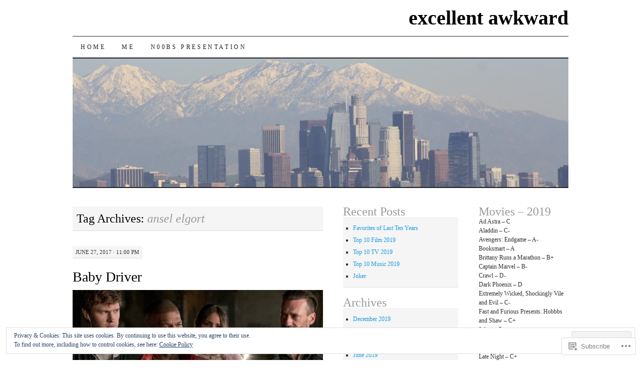

--- FILE ---
content_type: application/javascript
request_url: https://excellentawkward.com/_static/??-eJydjcsOgkAMRX/IocFEkIXxU8wwNKTQeYR2nN+XhahhwcLlPb3nFkoyLgbFoNBzHE3iPFIQKHEZ7CDGsRVBgWlFVtk8z9UkJ/jRfP5KNIyoApjXa5wJDdsCij6xVdzxg50JNVk3vzNIDvCg4KDPxAM4u8QsyJ/aBipP4Y9VLaSKi1HyyBTwYGL7ZEpy0e/i6t39rW6b+tp17aWZXgh/go4=
body_size: 25479
content:
(()=>{var t={14:(t,e,i)=>{"use strict";i.d(e,{Z:()=>u});var n=i(191),o=i.n(n),s=i(261),d=i.n(s),r=i(160),a=i.n(r),l=new URL(i(240),i.b),c=d()(o()),h=a()(l);c.push([t.id,`.wordads-ad-wrapper {\n    position: static;\n    font: 11px Arial, sans-serif;\n    letter-spacing: 1px;\n    text-decoration: none;\n    max-width: 100%;\n    margin: 25px auto;\n    padding: 0;\n    display: flex;\n    justify-content: center;\n}\n\n.wordads-ad-wrapper--sidebar,\n.wordads-ad-wrapper--gutenberg_skyscraper,\n.wordads-ad-wrapper--gutenberg_mobile_leaderboard {\n    font-size: 8px;\n}\n\n.wordads-ad-title {\n    margin: 0 auto 5px\n}\n\n.wordads-ad-controls {\n    margin: 5px auto 0;\n    text-align: right\n}\n\n/* Hide title and controls initially */\n.wordads-ad-title,\n.wordads-ad-controls {\n    visibility: hidden;\n}\n\n.wordads-ad-controls span {\n    cursor: pointer\n}\n\n.wordads-ad {\n    margin: 0 auto;\n    width: fit-content;\n    max-width: 100%;\n    overflow: hidden;\n}\n\n.wordads-ad iframe {\n    margin: 0;\n    padding: 0\n}\n\n.wordads-ad.wordads-ad-responsive {\n    width: 100%;\n    max-width: unset\n}\n\n.wordads-ad-sticky-wrapper {\n    display: flex;\n    align-items: center;\n    justify-content: center;\n    margin: auto;\n    position: fixed;\n    transition: transform .2s ease-in-out;\n    user-select: none;\n    padding: 5px 0;\n    z-index: 49999\n}\n.wordads-ad-wrapper--bottom_sticky.wordads-ad-sticky-wrapper {\n    right: 0;\n    left: 0;\n    bottom: 0;\n    background: transparent;\n    transform: translate(0, 0);\n}\n\n.wordads-ad-wrapper--bottom_sticky.wordads-ad-sticky-wrapper.ad-slot-filled {\n    background: #f1f1f1;\n}\n\n.wordads-ad-wrapper--sidebar_sticky_right.wordads-ad-sticky-wrapper {\n    width: fit-content;\n    min-width: 120px;\n    top: max(calc(var(--wp-admin--admin-bar--height, 0px) + 24px), 10%);\n    right: 20px;\n}\n\n.wordads-ad-wrapper--sidebar_sticky_right .wordads-ad-content {\n    border: 1px solid #f1f1f1;\n    margin-left: -1px;\n}\n\n.wordads-ad-sticky-close-btn {\n    width: 28px;\n    height: 28px;\n    position: absolute;\n    box-sizing: content-box;\n    cursor: pointer;\n    overflow: hidden;\n    background-size: 28px;\n    background-repeat: no-repeat;\n    background-position: center;\n    background-image: url(${h})\n}\n\n.wordads-ad-wrapper--bottom_sticky .wordads-ad-sticky-close-btn {\n    top: -14px;\n    left: .75rem;\n}\n\n.wordads-ad-wrapper--sidebar_sticky_right .wordads-ad-sticky-close-btn {\n    top: -14px;\n    right: 0;\n}\n\n.wordads-ad-sticky {\n    width: auto;\n    max-width: initial;\n    max-height: inherit;\n}\n\n.wordads-ad-sticky .wordads-ad-title,\n.wordads-ad-sticky .wordads-ad-controls {\n    color: #333\n}\n\n.wordads-ad-hidden {\n\tvisibility: hidden !important;\n\tposition: absolute !important;\n\tpointer-events: none !important;\n\twidth: 0 !important;\n\theight: 0 !important;\n\toverflow: hidden !important;\n\tclip: rect(0 0 0 0) !important;\n}\n\n.wordads-ad-wrapper--bottom_sticky.wordads-ad-hidden {\n    transform: translate(0, 1000px);\n}\n\n.google-auto-placed {\n    height: 0px !important;\n}\n\nins.adsbygoogle::before,\nins.adsbygoogle::after {\n    visibility: hidden !important;\n}\n\nins.adsbygoogle {\n    background: transparent;\n    padding: 0 !important;\n}`,""]);const u=c},261:t=>{"use strict";t.exports=function(t){var e=[];return e.toString=function(){return this.map((function(e){var i="",n=void 0!==e[5];return e[4]&&(i+="@supports (".concat(e[4],") {")),e[2]&&(i+="@media ".concat(e[2]," {")),n&&(i+="@layer".concat(e[5].length>0?" ".concat(e[5]):""," {")),i+=t(e),n&&(i+="}"),e[2]&&(i+="}"),e[4]&&(i+="}"),i})).join("")},e.i=function(t,i,n,o,s){"string"==typeof t&&(t=[[null,t,void 0]]);var d={};if(n)for(var r=0;r<this.length;r++){var a=this[r][0];null!=a&&(d[a]=!0)}for(var l=0;l<t.length;l++){var c=[].concat(t[l]);n&&d[c[0]]||(void 0!==s&&(void 0===c[5]||(c[1]="@layer".concat(c[5].length>0?" ".concat(c[5]):""," {").concat(c[1],"}")),c[5]=s),i&&(c[2]?(c[1]="@media ".concat(c[2]," {").concat(c[1],"}"),c[2]=i):c[2]=i),o&&(c[4]?(c[1]="@supports (".concat(c[4],") {").concat(c[1],"}"),c[4]=o):c[4]="".concat(o)),e.push(c))}},e}},160:t=>{"use strict";t.exports=function(t,e){return e||(e={}),t?(t=String(t.__esModule?t.default:t),/^['"].*['"]$/.test(t)&&(t=t.slice(1,-1)),e.hash&&(t+=e.hash),/["'() \t\n]|(%20)/.test(t)||e.needQuotes?'"'.concat(t.replace(/"/g,'\\"').replace(/\n/g,"\\n"),'"'):t):t}},191:t=>{"use strict";t.exports=function(t){return t[1]}},546:function(t){t.exports=function(){"use strict";function t(t){for(var e=1;e<arguments.length;e++){var i=arguments[e];for(var n in i)t[n]=i[n]}return t}return function e(i,n){function o(e,o,s){if("undefined"!=typeof document){"number"==typeof(s=t({},n,s)).expires&&(s.expires=new Date(Date.now()+864e5*s.expires)),s.expires&&(s.expires=s.expires.toUTCString()),e=encodeURIComponent(e).replace(/%(2[346B]|5E|60|7C)/g,decodeURIComponent).replace(/[()]/g,escape);var d="";for(var r in s)s[r]&&(d+="; "+r,!0!==s[r]&&(d+="="+s[r].split(";")[0]));return document.cookie=e+"="+i.write(o,e)+d}}return Object.create({set:o,get:function(t){if("undefined"!=typeof document&&(!arguments.length||t)){for(var e=document.cookie?document.cookie.split("; "):[],n={},o=0;o<e.length;o++){var s=e[o].split("="),d=s.slice(1).join("=");try{var r=decodeURIComponent(s[0]);if(n[r]=i.read(d,r),t===r)break}catch(t){}}return t?n[t]:n}},remove:function(e,i){o(e,"",t({},i,{expires:-1}))},withAttributes:function(i){return e(this.converter,t({},this.attributes,i))},withConverter:function(i){return e(t({},this.converter,i),this.attributes)}},{attributes:{value:Object.freeze(n)},converter:{value:Object.freeze(i)}})}({read:function(t){return'"'===t[0]&&(t=t.slice(1,-1)),t.replace(/(%[\dA-F]{2})+/gi,decodeURIComponent)},write:function(t){return encodeURIComponent(t).replace(/%(2[346BF]|3[AC-F]|40|5[BDE]|60|7[BCD])/g,decodeURIComponent)}},{path:"/"})}()},462:(t,e,i)=>{"use strict";i.r(e),i.d(e,{default:()=>w});var n=i(157),o=i.n(n),s=i(869),d=i.n(s),r=i(318),a=i.n(r),l=i(825),c=i.n(l),h=i(597),u=i.n(h),g=i(770),p=i.n(g),m=i(14),f={};f.styleTagTransform=p(),f.setAttributes=c(),f.insert=a().bind(null,"head"),f.domAPI=d(),f.insertStyleElement=u(),o()(m.Z,f);const w=m.Z&&m.Z.locals?m.Z.locals:void 0},157:t=>{"use strict";var e=[];function i(t){for(var i=-1,n=0;n<e.length;n++)if(e[n].identifier===t){i=n;break}return i}function n(t,n){for(var s={},d=[],r=0;r<t.length;r++){var a=t[r],l=n.base?a[0]+n.base:a[0],c=s[l]||0,h="".concat(l," ").concat(c);s[l]=c+1;var u=i(h),g={css:a[1],media:a[2],sourceMap:a[3],supports:a[4],layer:a[5]};if(-1!==u)e[u].references++,e[u].updater(g);else{var p=o(g,n);n.byIndex=r,e.splice(r,0,{identifier:h,updater:p,references:1})}d.push(h)}return d}function o(t,e){var i=e.domAPI(e);return i.update(t),function(e){if(e){if(e.css===t.css&&e.media===t.media&&e.sourceMap===t.sourceMap&&e.supports===t.supports&&e.layer===t.layer)return;i.update(t=e)}else i.remove()}}t.exports=function(t,o){var s=n(t=t||[],o=o||{});return function(t){t=t||[];for(var d=0;d<s.length;d++){var r=i(s[d]);e[r].references--}for(var a=n(t,o),l=0;l<s.length;l++){var c=i(s[l]);0===e[c].references&&(e[c].updater(),e.splice(c,1))}s=a}}},318:t=>{"use strict";var e={};t.exports=function(t,i){var n=function(t){if(void 0===e[t]){var i=document.querySelector(t);if(window.HTMLIFrameElement&&i instanceof window.HTMLIFrameElement)try{i=i.contentDocument.head}catch(t){i=null}e[t]=i}return e[t]}(t);if(!n)throw new Error("Couldn't find a style target. This probably means that the value for the 'insert' parameter is invalid.");n.appendChild(i)}},597:t=>{"use strict";t.exports=function(t){var e=document.createElement("style");return t.setAttributes(e,t.attributes),t.insert(e,t.options),e}},825:(t,e,i)=>{"use strict";t.exports=function(t){var e=i.nc;e&&t.setAttribute("nonce",e)}},869:t=>{"use strict";t.exports=function(t){if("undefined"==typeof document)return{update:function(){},remove:function(){}};var e=t.insertStyleElement(t);return{update:function(i){!function(t,e,i){var n="";i.supports&&(n+="@supports (".concat(i.supports,") {")),i.media&&(n+="@media ".concat(i.media," {"));var o=void 0!==i.layer;o&&(n+="@layer".concat(i.layer.length>0?" ".concat(i.layer):""," {")),n+=i.css,o&&(n+="}"),i.media&&(n+="}"),i.supports&&(n+="}");var s=i.sourceMap;s&&"undefined"!=typeof btoa&&(n+="\n/*# sourceMappingURL=data:application/json;base64,".concat(btoa(unescape(encodeURIComponent(JSON.stringify(s))))," */")),e.styleTagTransform(n,t,e.options)}(e,t,i)},remove:function(){!function(t){if(null===t.parentNode)return!1;t.parentNode.removeChild(t)}(e)}}}},770:t=>{"use strict";t.exports=function(t,e){if(e.styleSheet)e.styleSheet.cssText=t;else{for(;e.firstChild;)e.removeChild(e.firstChild);e.appendChild(document.createTextNode(t))}}},858:function(t,e,i){"use strict";var n=this&&this.__importDefault||function(t){return t&&t.__esModule?t:{default:t}};Object.defineProperty(e,"__esModule",{value:!0});const o=i(639),s=n(i(539)),d=i(444),r=i(501);class a extends s.default{constructor(t,e){super(t,e),this.config={},this.adSenseLibraryLoaded=!1,this.adFlowUrl="https://af.pubmine.com?api_version=2"}insertAdBefore(t,e,i){if(!this.shouldShowInlineAds())return;this.log(`Inserting ad before element: ${t.id} of type: ${e}`);const n=this.getRandomTagId(),o=this.createAdSnippet(n,i),s=this.wrapSnippet(o,e);t.insertAdjacentElement("beforebegin",s),this.slots.push({tagId:n,type:e,sizes:i,element:s,isLazy:!0}),this.trackStat("render_inline")}getAdFlowRequestBody(t){const{maxHeight:e,maxWidth:i}=(0,d.getMaxSlotDimension)(t.sizes),n={site:{id:String(this.config.blog_id),is_wordads:this.config.is_wordads,page:window.location.href,language:this.config.blog_language},ad:{tag:t.tagId,format:t.type,max_width:i,max_height:e},user:{uid:this.consent.getOrCreateUID(),gdpr:!1}};return this.consent.usPrivacy&&(n.user.us_privacy=this.consent.usPrivacy),this.consent.tcData&&(n.user.gdpr=!0,n.user.gdpr_consent=this.consent.tcData.tcString),n}shouldShowInlineAds(){var t,e;if(!(null===(t=this.config.enabled_formats)||void 0===t?void 0:t.inline)){const t=document.getElementsByTagName("body")[0];(t.classList.contains("single-post")||t.classList.contains("wp-singular"))&&(this.config.enabled_formats||(this.config.enabled_formats={}),this.config.enabled_formats.inline=!0)}return!!(null===(e=this.config.enabled_formats)||void 0===e?void 0:e.inline)}getMaxSlots(){return r.MAX_INLINE_SLOTS}getMaxBlazeSlots(){return r.MAX_INLINE_BLAZE_SLOTS}shouldShowBottomStickyAds(){var t;return!!(null===(t=this.config.enabled_formats)||void 0===t?void 0:t.bottom_sticky)}shouldShowSidebarStickyRightAds(){var t;return!!(null===(t=this.config.enabled_formats)||void 0===t?void 0:t.sidebar_sticky_right)}shouldShowTopAds(){var t;return!!(null===(t=this.config.enabled_formats)||void 0===t?void 0:t.top)}isSlotTypeEnabled(t){var e;return!!(null===(e=this.config)||void 0===e?void 0:e.formats.includes(t))}getSlotFormatId(t){}getBottomStickySlots(){return(0,r.getSortedSlotSizes)(o.SlotType.BOTTOM_STICKY)}convertFormatsToObject(t){return t.reduce(((t,e)=>(t[e]=!0,t)),{})}initAdNetwork(){this.initDynamicAdSlots(),this.initAditude()}mergeConfig(){var t;window.isWatlV1=!1;const e=this.getServerConfig();e&&(this.config=this.deepMerge(e,this.config)),this.config.enabled_formats=this.convertFormatsToObject(this.config.formats),this.log("Merged config:"),this.log(null!==(t=this.config)&&void 0!==t?t:{})}handleAdResponse(t,e){const i=!!this.config.afp_account_id,n=t.content.indexOf("window.tude")>-1;if(!(t.content.indexOf("var sas = sas")>-1)&&n&&this.forceAfpAds&&i)return void this.renderGoogleAfpAd(e.tagId);const o=!!(null==t?void 0:t.content),s=!!(null==t?void 0:t.pixel);if(o){const e=document.createElement("script");e.type="application/javascript",e.innerHTML=t.content,document.body.appendChild(e)}if(s){const e=new XMLHttpRequest;e.open("GET",t.pixel),e.send()}this.trackAdFlowRequestLatency(o,e.tagId,e.type)}tryUsingIponwebSlots(){var t;window.__ATA=window.__ATA||{cmd:[]},window.__ATA.cmd=window.__ATA.cmd||[];const e=this;window.__ATA.initSlot=function(t,i){var n;const s=document.getElementById(t);if(s&&(0===s.children.length||"SCRIPT"===(null===(n=s.children[0])||void 0===n?void 0:n.tagName))){const n=(0,r.getFormatBySizes)(i.width,i.height);if(!n)return;const d=s.getBoundingClientRect();d.width<i.width&&(s.style.width=`${i.width}px !important`),d.height<i.height&&(s.style.height=`${i.height}px !important`);const a=e.createAdSnippet(t,[[i.width,i.height]]),l=e.wrapSnippet(a,o.SlotType.GUTENBERG_RECTANGLE);s.insertAdjacentElement("beforebegin",l),s.remove(),window.iponwebTags=window.iponwebTags||[],window.iponwebTags.push(t),window.tudeMappings.push({divId:t,format:n,width:i.width,height:i.height}),e.log(`Use IPONWEB's container for ${t} (${i.width}x${i.height}px), format: ${n}`)}},window.__ATA.initDynamicSlot=function(t){var e,i;const n=document.getElementById(t.id);if(n){const o=Math.round(null!==(i=null===(e=n.getBoundingClientRect())||void 0===e?void 0:e.width)&&void 0!==i?i:0);o>=300&&o<970&&window.__ATA.initSlot(t.id,{width:300,height:250})}},window.__ATA.initVideoSlot=function(t){window.__ATA.initDynamicSlot({id:t})};const i=null!==(t=window.__ATA.cmd.push)&&void 0!==t?t:()=>{};for(const t of window.__ATA.cmd)"function"==typeof t&&t!==i&&t()}initDynamicAdSlots(){var t,e,i,n,s,d;this.log("Initializing Gutenberg ad slots"),window.tudeMappings=window.tudeMappings||[],this.tryUsingIponwebSlots();for(const a of window.tudeMappings){(null==a?void 0:a.width)&&(null==a?void 0:a.height)||([a.width,a.height]=null!==(t=(0,r.getFilteredSlotSizesByWidthAndHeight)(a.format,728,250)[0])&&void 0!==t?t:[300,250]);const{divId:l,format:c,width:h,height:u}=a,g=document.getElementById(l);if(g){if((null===(i=null===(e=null==g?void 0:g.parentElement)||void 0===e?void 0:e.parentElement)||void 0===i?void 0:i.classList.contains("inline"))&&(null===(s=null===(n=g.parentElement.parentElement)||void 0===n?void 0:n.parentElement)||void 0===s?void 0:s.classList.contains("wpa"))&&(null===(d=g.parentElement.parentElement.parentElement.parentElement)||void 0===d?void 0:d.classList.contains("wpcnt"))){const t=g.getBoundingClientRect();t.width<a.width&&(g.style.width=`${a.width}px !important`),t.height<a.height&&(g.style.height=`${a.height}px !important`);const e=this.createAdSnippet(l,[[a.width,a.height]]),i=this.wrapSnippet(e,o.SlotType.GUTENBERG_RECTANGLE),n=g.parentElement.parentElement.parentElement.parentElement;n.insertAdjacentElement("beforebegin",i),n.remove(),g.remove()}this.slots.push({tagId:l,type:c,sizes:[[h,u]],element:g,isLazy:!0}),this.log(`Gutenberg ad slot ${l} initialized`)}else this.log(`Gutenberg ad slot ${l} not found`)}}initAditude(){this.log("Initializing Aditude"),window.tude=window.tude||{cmd:[]},window.Raven=window.Raven||{cmd:[]},window.tude.cmd.push((()=>{if(window.tude&&"function"==typeof window.tude.setPageTargeting){const t={param1:String(this.config.blog_id),param2:String(this.config.is_wordads),param3:String(this.config.hosting_type),param4:this.config.theme};window.tude.setPageTargeting(t),this.log("Aditude debug: custom dimensions set "+JSON.stringify(t))}})),window.tude.cmd.push((()=>{window.tude.events.addEventListener("tude_ad_filled",(t=>{this.log("aditude debug event: tude_ad_filled "+JSON.stringify(t)),this.handleAd({tagId:t.detail.id,adNetwork:"Aditude"})})),window.tude.events.addEventListener("tude_ad_unfilled",(t=>{this.log(`Aditude debug event: tude_ad_unfilled (${t.detail.id})`),this.handleNoAd({tagId:t.detail.id,adNetwork:"Aditude"})})),window.tude.events.addEventListener("tude_no_ad_sizes",(t=>{this.log(`Aditude debug event: tude_no_ad_sizes ${t.detail.id}`),this.handleNoAd({tagId:t.detail.id,adNetwork:"Aditude"})}))}))}getLibrariesToFetch(){return{prebid:{loaded:!1,url:"https://dn0qt3r0xannq.cloudfront.net/wordpress-2Pvwql52OT/wordpress-longform/prebid-load.js",isInitialized:()=>void 0!==window.tude,init:()=>{window.tude=window.tude||{cmd:[]}}}}}getServerConfig(){const t=super.getServerConfig();if(void 0!==window.wa_smart&&!0===window.isWatlV1){let[,e]=window.wa_smart.target.split(";");e=e.replace("language=","").split("_")[0];const i=[];for(const t of Object.values(o.SlotType)){const e=window.wa_smart[t];(null==e?void 0:e.enabled)&&i.push(t)}return Object.assign(Object.assign({},t),{blog_language:e,hosting_type:2,theme:window.wa_smart.theme,formats:i})}return t}setAdContainerVisibility(t,e){var i,n,s,d,r,a,l,c,h,u,g;const p=this.slots.find((e=>e.tagId===t));if(!p)return void this.log(`Ad container not found: ${t}`);const m=[o.SlotType.GUTENBERG_LEADERBOARD,o.SlotType.GUTENBERG_RECTANGLE,o.SlotType.GUTENBERG_MOBILE_LEADERBOARD,o.SlotType.GUTENBERG_SKYSCRAPER].includes(p.type);let f=null;if(m&&!(null===(i=window.iponwebTags)||void 0===i?void 0:i.includes(t))){const e=(null===(r=null===(d=null===(s=null===(n=p.element)||void 0===n?void 0:n.parentElement)||void 0===s?void 0:s.parentElement)||void 0===d?void 0:d.parentElement)||void 0===r?void 0:r.parentElement)||null;f=null!==e&&e.classList.contains("wpcnt")?e:null===(l=null===(a=document.getElementById(t))||void 0===a?void 0:a.parentElement)||void 0===l?void 0:l.parentElement}else f=m&&(null===(c=window.iponwebTags)||void 0===c?void 0:c.includes(t))?null===(h=p.element.parentElement)||void 0===h?void 0:h.parentElement:p.element;if(null===(u=p.element.parentElement)||void 0===u||u.querySelectorAll(".wordads-ad-title, .wordads-ad-controls").forEach((t=>{t instanceof HTMLElement&&(t.style.visibility=e?"visible":"hidden")})),f){if(f.classList.toggle("wordads-ad-hidden",!e),!e){const e=document.getElementById(t),i=null===(g=null==e?void 0:e.parentElement)||void 0===g?void 0:g.parentElement;i&&(null==i?void 0:i.classList.contains("ad-slot-filled"))&&i.classList.remove("ad-slot-filled")}}else this.log(`Ad container element not found: ${t}`)}showAdContainer(t){this.setAdContainerVisibility(t,!0)}hideAdContainer(t){this.setAdContainerVisibility(t,!1)}handleAd(t){super.handleAd(t),this.showAdContainer(t.tagId)}handleNoAd(t){this.config.afp_account_id?this.renderGoogleAfpAd(t.tagId):(this.log("Google AFP account is missing"),super.handleNoAd(t),this.hideAdContainer(t.tagId))}renderGoogleAfpAd(t){this.slots.filter((t=>t.type===o.SlotType.TOP)).length>1&&t.indexOf("atatags-dynamic-top-")>-1||this.tryLoadAdsenseLib(t,(()=>{var e;const i=this.config.afp_host_id,n=this.config.afp_account_id;if(!i||!n)return void this.log("Ad host or client ID is missing.");const o=document.getElementById(t);if(!o)return void this.log(`AFP Ad container not found: ${t}`);this.configureGoogleAdContainer(o,t);let s=this.getSlotDimensions(o,t);const d=o.getBoundingClientRect();d.width<s.minWidth&&(o.style.width=`${s.minWidth}px !important`),d.height<s.minHeight&&(o.style.height=`${s.minHeight}px !important`),o.innerHTML=this.createGoogleAdElement(String(n),String(i),s.minWidth,s.minHeight,t),this.log(`Adding observer to adDiv: ${o.id} with slotElementId: ${t}`),this.setupGoogleAdStatusObserver(o,null===(e=o.parentElement)||void 0===e?void 0:e.parentElement)}))}getSlotDimensions(t,e){const i=this.slots.find((t=>t.tagId===e));if(!i){const e=parseInt(t.getAttribute("data-ad-width")||"0",10),i=parseInt(t.getAttribute("data-ad-height")||"0",10);return{minWidth:Math.min(e,300),minHeight:Math.min(i,250)}}const n=i.sizes[i.sizes.length-1],o=(0,d.getCompatibleGoogleAdSizes)(n[0],n[1]),[s,r]=[300,250];return o?{minWidth:o[0],minHeight:o[1]}:{minWidth:s,minHeight:r}}getSlot(t){return this.slots.find((e=>e.tagId===t.id))}configureGoogleAdContainer(t,e){var i;const{minWidth:n,minHeight:s}=this.getSlotDimensions(t,e),d=null===(i=t.parentElement)||void 0===i?void 0:i.parentElement;if(!d)return;const r=this.getSlot(t);if((null==r?void 0:r.type)===o.SlotType.BOTTOM_STICKY){let t=s+20;for(const e of[".wordads-ad-title",".wordads-ad-controls"]){const i=d.querySelector(e);i&&(t+=i.offsetHeight||0)}d.style.maxHeight=`${String(t)}px`}else d.style.margin="40px auto","absolute"===window.getComputedStyle(d).position&&(d.style.position="static"),t.style.width=`${n}px`,t.style.height=`${s}px`}createGoogleAdElement(t,e,i,n,s){const d=this.slots.find((t=>t.tagId===s));let r=!1,a=null;(null==d?void 0:d.type)===o.SlotType.BOTTOM_STICKY||[728,970].includes(i)&&90===n?a=7415555587:(null==d?void 0:d.type)===o.SlotType.INLINE||300===i&&250===n?(a=2877544770,r=!0):(null==d?void 0:d.type)===o.SlotType.SIDEBAR_STICKY_RIGHT||120===i&&600===n?a=9195541113:(null==d?void 0:d.type)===o.SlotType.GUTENBERG_MOBILE_LEADERBOARD||320===i&&50===n?a=4785522812:(null==d?void 0:d.type)===o.SlotType.GUTENBERG_SKYSCRAPER||160===i&&600===n?a=5523889413:300===i&&250===n&&(a=6074553751),this.log(`Creating Google AFP ad element for #${s} (${i}x${n}px)`+(null!==a?`, slotId: ${a}`:""));let l=r?'data-ad-format="auto" data-full-width-responsive="true"':`data-ad-width="${i}" data-ad-height="${n}"`;return null!==a&&(l+=` data-ad-slot="${a}"`),`\n\t\t\t<ins class="adsbygoogle"\n\t\t\t\tstyle="${r?"display:block":`display:block;width:${i}px !important;height:${n}px !important;`}"\n\t\t\t\tdata-ad-client="ca-${t}"\n\t\t\t\tdata-ad-host="ca-host-pub-${e}"\n\t\t\t\tdata-ad-host-channel="${this.config.is_wordads?5598771027:3624119425}"\n\t\t\t\t\n\t\t\t\t${l}>\n\t\t\t</ins>\n\t\t`}setupGoogleAdStatusObserver(t,e){if(!e)return;let i=null;const n=t.id,o=this.slots.findIndex((t=>t.tagId===n));-1!==o&&void 0!==this.slots[o]&&(this.slots[o].isProcessed=!1);const s=new MutationObserver((e=>{var n;for(const d of e)if("attributes"===d.type&&"data-ad-status"===d.attributeName){const e=d.target.getAttribute("data-ad-status");let r=null!==(n=d.target.parentElement)&&void 0!==n?n:t;if("filled"===e){this.showAdContainer(r.id),this.log(`Google AFP rendered. Div: ${r.id} Status: ${e}`);const t=this.getSlot(r);(null==t?void 0:t.onAd)&&t.onAd()}else this.hideAdContainer(r.id),this.log(`Google AFP rendered. Div: ${r.id}. Status: ${e}`);null!==i&&clearTimeout(i),-1!==o&&void 0!==this.slots[o]&&(this.slots[o].isProcessed=!0),s.disconnect()}})),d=t.querySelector(".adsbygoogle");d&&(s.observe(d,{attributes:!0,attributeFilter:["data-ad-status"]}),i=setTimeout((()=>{var t;-1!==o&&this.slots[o]&&!1===(null!==(t=this.slots[o].isProcessed)&&void 0!==t&&t)&&(this.hideAdContainer(n),this.slots[o].isProcessed=!0,s.disconnect(),this.log("Time limit for processing Google AFP is exceeded for #"+n))}),5e3)),this.initializeAdsbyGoogle()}initializeAdsbyGoogle(){if(void 0===window.adsbygoogle){const t=setInterval((()=>{void 0!==window.adsbygoogle&&(clearInterval(t),this.initAdsByGoogle(),this.log("Google AFP initialized"))}),100);setTimeout((()=>clearInterval(t)),1e3)}else this.initAdsByGoogle()}initAdsByGoogle(){try{(window.adsbygoogle||[]).push({})}catch(t){let e="Failed to render Google AFP";t instanceof Error&&(e+=": "+t.message),this.log(e)}}tryLoadAdsenseLib(t,e){if(this.adSenseLibraryLoaded)return this.log("Adsense library already loaded"),void e();let i=`https://pagead2.googlesyndication.com/pagead/js/adsbygoogle.js?client=ca-${String(this.config.afp_account_id)}`;if(document.querySelector(`script[src="${i}"]`)){let i=0;const n=setInterval((()=>{if(++i,100*i/1e3>=5)return clearInterval(n),void this.hideAdContainer(t);this.adSenseLibraryLoaded&&(e(),clearInterval(n))}),100)}else{const n=document.createElement("script");n.src=i,n.async=!0;const o=setTimeout((()=>{this.log("Adsense library load timeout exceeded"),this.hideAdContainer(t)}),5e3);n.onload=()=>{clearTimeout(o),this.log("Adsense library loaded"),this.adSenseLibraryLoaded=!0,e()},n.onerror=()=>{this.log("Failed to load Adsense library"),this.hideAdContainer(t)},document.head.appendChild(n)}}}e.default=a},12:function(t,e,i){"use strict";var n=this&&this.__importDefault||function(t){return t&&t.__esModule?t:{default:t}};Object.defineProperty(e,"__esModule",{value:!0});const o=n(i(202));i(462),e.default=class{constructor(){this.listenersController=new AbortController,this.signal=this.listenersController.signal,this.consent=new o.default}getConsent(){return this.consent}getListenersController(){return this.listenersController}init(t){t.preInit(),this.signal.onabort=()=>t.log("Event listeners removed"),document.addEventListener("scroll",t.throttle((()=>{t.processAds()}),250),{signal:this.signal}),document.addEventListener("resize",t.throttle((()=>{t.processAds()}),250),{signal:this.signal}),window.addEventListener("message",(e=>{t.handlePostMessage(e)}),{signal:this.signal})}}},501:(t,e,i)=>{"use strict";Object.defineProperty(e,"__esModule",{value:!0}),e.getSortedSlotSizes=e.getFormatBySizes=e.getFilteredSlotSizesByWidthAndHeight=e.getFilteredSlotSizesByWidth=e.MAX_INLINE_BLAZE_SLOTS=e.MAX_INLINE_SLOTS=void 0;const n=i(639);e.MAX_INLINE_SLOTS=40,e.MAX_INLINE_BLAZE_SLOTS=20,e.getFilteredSlotSizesByWidth=(t,e)=>(s[t]||[]).filter((([t])=>t<=e)),e.getFilteredSlotSizesByWidthAndHeight=(t,e,i)=>(s[t]||[]).filter((([t,n])=>t<=e&&n<=i));const o=document.documentElement.clientWidth<800,s=Object.freeze({[n.SlotType.TOP]:o?[[320,50]]:[[970,250],[970,90],[728,90]],[n.SlotType.INLINE]:o?[[300,250],[320,50]]:[[970,250],[728,90],[300,250]],[n.SlotType.BELOW_POST]:o?[[300,250]]:[[300,250],[728,90]],[n.SlotType.BOTTOM_STICKY]:o?[[320,50],[468,60]]:[[728,90],[970,90]],[n.SlotType.SIDEBAR]:o?[[120,600],[160,600],[300,250],[300,400],[300,600]]:[[120,600],[160,600],[300,600]],[n.SlotType.SIDEBAR_STICKY_RIGHT]:o?[]:[[120,600],[160,600],[300,250],[300,600],[400,600]],[n.SlotType.GUTENBERG_RECTANGLE]:[[300,250]],[n.SlotType.GUTENBERG_LEADERBOARD]:[[728,90]],[n.SlotType.GUTENBERG_MOBILE_LEADERBOARD]:[[320,50]],[n.SlotType.GUTENBERG_SKYSCRAPER]:[[160,600]],[n.SlotType.SIDEBAR_WIDGET_MEDIUMRECTANGLE]:[[300,250]],[n.SlotType.SIDEBAR_WIDGET_LEADERBOARD]:[[728,90]],[n.SlotType.SIDEBAR_WIDGET_WIDESKYSCRAPER]:[[160,600]],[n.SlotType.SHORTCODE]:[[300,250]]});e.getFormatBySizes=(t,e)=>{for(const[i,o]of Object.entries(s))if(![n.SlotType.TOP,n.SlotType.BOTTOM_STICKY,n.SlotType.SIDEBAR,n.SlotType.SIDEBAR_STICKY_RIGHT,n.SlotType.SIDEBAR_WIDGET_MEDIUMRECTANGLE,n.SlotType.SIDEBAR_WIDGET_LEADERBOARD,n.SlotType.SIDEBAR_WIDGET_WIDESKYSCRAPER,n.SlotType.SIDEBAR_WIDGET_WIDESKYSCRAPER,n.SlotType.INLINE,n.SlotType.SHORTCODE,n.SlotType.BELOW_POST].includes(i)&&o.some((([i,n])=>i===t&&n===e)))return i;return null},e.getSortedSlotSizes=t=>s[t].sort(((t,e)=>{const i=e[0]-t[0];return 0!==i?i:e[1]-t[1]}))},586:(t,e)=>{"use strict";Object.defineProperty(e,"__esModule",{value:!0}),e.SMART_NETWORK_ID=void 0,e.SMART_NETWORK_ID=3905},506:function(t,e,i){"use strict";var n=this&&this.__importDefault||function(t){return t&&t.__esModule?t:{default:t}};Object.defineProperty(e,"__esModule",{value:!0});const o=n(i(12)),s=n(i(858)),d=new o.default,r=new s.default(d.getConsent(),d.getListenersController());d.init(r)},313:(t,e)=>{"use strict";var i;Object.defineProperty(e,"__esModule",{value:!0}),e.ScrollDirection=void 0,function(t){t.UP="up",t.DOWN="down"}(i||(e.ScrollDirection=i={}))},639:(t,e)=>{"use strict";var i;Object.defineProperty(e,"__esModule",{value:!0}),e.StickySlotTypes=e.SlotType=void 0,function(t){t.TOP="top",t.INLINE="inline",t.BELOW_POST="belowpost",t.BOTTOM_STICKY="bottom_sticky",t.SIDEBAR="sidebar",t.SIDEBAR_STICKY_RIGHT="sidebar_sticky_right",t.GUTENBERG_RECTANGLE="gutenberg_rectangle",t.GUTENBERG_LEADERBOARD="gutenberg_leaderboard",t.GUTENBERG_MOBILE_LEADERBOARD="gutenberg_mobile_leaderboard",t.GUTENBERG_SKYSCRAPER="gutenberg_skyscraper",t.SIDEBAR_WIDGET_MEDIUMRECTANGLE="sidebar_widget_mediumrectangle",t.SIDEBAR_WIDGET_LEADERBOARD="sidebar_widget_leaderboard",t.SIDEBAR_WIDGET_WIDESKYSCRAPER="sidebar_widget_wideskyscraper",t.SHORTCODE="shortcode"}(i||(e.SlotType=i={})),e.StickySlotTypes=[i.BOTTOM_STICKY,i.SIDEBAR_STICKY_RIGHT]},202:function(t,e,i){"use strict";var n=this&&this.__importDefault||function(t){return t&&t.__esModule?t:{default:t}};Object.defineProperty(e,"__esModule",{value:!0});const o=n(i(546)),s=i(586);e.default=class{constructor(){this.logging=!1,this.tcData=null,this.usPrivacy=null,this.uid=null}setLogging(t){this.logging=t}log(t){this.logging&&console.log(t)}init(){this.log("Initializing consent..."),window.__uspapi?(this.log("Querying USP API..."),window.__uspapi("getUSPData",1,((t,e)=>{e&&t.uspString&&(this.usPrivacy=t.uspString,this.log("USP API data found. Setting consent: "+this.usPrivacy))}))):this.log("USP API not found"),window.__tcfapi?(this.log("Querying TCF API..."),window.__tcfapi("addEventListener",2,((t,e)=>{var i;e&&t.gdprApplies?(this.tcData=t,this.log("TCF API data found. Setting consent: "+(null===(i=this.tcData)||void 0===i?void 0:i.tcString)),this.initCookieSync()):this.log("TCF API data found. GDPR does not apply")}))):this.log("TCF API not found")}createUIDFromCookies(t,e,i){const n={expires:e,domain:i||window.location.hostname};this.log(`Created UID from Cookies on ${n.domain}`);const s=o.default.withAttributes(n),d=this.generateUIDValue();return s.set(t,d),d}generateUIDValue(){return Math.random().toString(36).substring(2,10)+(new Date).getTime().toString()}getOrCreateUIDFromLocalStorage(t,e){this.log("UID from localStorage");const i=(localStorage.getItem(t)||"").split(":");let n=i[0];const o=(new Date).getTime();let s=parseInt(i[1]);return(!n||o>s)&&(n=this.generateUIDValue(),s=o+24*e*60*60*1e3,localStorage.setItem(t,n+":"+s)),n}getOrCreateUID(){if(null!==this.uid)return this.uid;if(!this.hasUserConsent())return this.uid="",this.uid;const t="wordads_uid",e=o.default.get(t);if(e)return this.log(`Reused UID value ${e}`),this.uid=e,this.uid;const i=this.getCookiesSharedDomain(t,window.location.hostname);return window.localStorage&&!i||(this.uid=this.createUIDFromCookies(t,30,i)),this.uid=this.uid||this.getOrCreateUIDFromLocalStorage(t,30),this.log(`UID value: ${this.uid}`),this.uid}getCookiesSharedDomain(t,e){const i=e.split(".");if(i.length<=2)return null;let n=null,s=0;for(const d of i){if(s+=d.length,n=e.substring(s),s>=e.length)return null;const i=o.default.withAttributes({domain:n});if(i.set(t,"1")&&i.get(t))return i.remove(t),n;s++}return null}hasUserConsent(){return!this.tcData||!0===this.tcData.vendor.consents[496]&&!0===this.tcData.purpose.consents[1]}initCookieSync(){this.log("Initializing Cookie Sync");let t=`https://sync.smartadserver.com/getuid?nwid=${s.SMART_NETWORK_ID}&url=https://af.pubmine.com/user-sync?pid=[sas_uid]`;this.tcData&&(t+=`&gdpr=1&gdpr_consent=${this.tcData.tcString}`),document.createElement("img").src=t}}},444:(t,e)=>{"use strict";Object.defineProperty(e,"__esModule",{value:!0}),e.getCompatibleGoogleAdSizes=e.convertFormatsToObject=e.getMaxSlotDimension=void 0;const i=[[970,250],[970,90],[728,90],[336,280],[320,100],[300,600],[300,250],[250,250],[200,200],[320,50],[300,50],[468,60],[160,600],[120,600]];e.getMaxSlotDimension=t=>{let e=0,i=0;return t.forEach((([t,n])=>{t>e&&(e=t),n>i&&(i=n)})),{maxWidth:e,maxHeight:i}},e.convertFormatsToObject=t=>t.reduce(((t,e)=>(t[e]=!0,t)),{}),e.getCompatibleGoogleAdSizes=(t,e)=>{const n=i.find((([i,n])=>i<=t&&n<=e));return null!=n?n:null}},539:(t,e,i)=>{"use strict";Object.defineProperty(e,"__esModule",{value:!0});const n=i(501),o=i(639),s=i(313),d=i(444),r=["BLOCKQUOTE","DIV","FIGURE","FORM","H1","H2","H3","H4","H5","H6","P","UL"];e.default=class{constructor(t,e){this.logging="function"==typeof URLSearchParams&&"true"===new URLSearchParams(window.location.search).get("wordads-logging"),this.consent=t,this.consent.setLogging(this.logging),this.adFlowUrl="https://af.pubmine.com",this.slots=[],this.initialized=!1,this.config={},this.scroll={lastDirection:s.ScrollDirection.DOWN,lastY:window.scrollY},this.listenersController=e,this.forceAfpAds="function"==typeof URLSearchParams&&"1"===new URLSearchParams(window.location.search).get("afp_test")}log(t){this.logging&&console.log(t)}logSlot(t,e){if(!this.logging)return;const i=t.sizes.map((([t,e])=>t+"x"+e)).join(","),n=[t.type,t.tagId,i].join("|");this.log(`[${n}] ${e}`)}trackStat(t){window._stq=window._stq||[],window._stq.push(["extra",{x_wordads_smart:t}])}recordTracksEvent(t,e){e=e||{},window._tkq=window._tkq||[],window._tkq.push(["recordEvent",t,e])}getServerConfig(){var t,e;const i=document.getElementById("adflow-configuration"),n=i?JSON.parse(i.innerText):{},o=null!==(e=null===(t=null===window||void 0===window?void 0:window.wa_client)||void 0===t?void 0:t.config)&&void 0!==e?e:null===window||void 0===window?void 0:window.wa_smart;return this.deepMerge(n,o)}createAdSnippet(t,e){let i=document.createElement("div"),n=document.createElement("div"),o=document.createElement("div"),s=document.createElement("div");if(i.classList.add("wordads-ad"),n.classList.add("wordads-ad-title"),o.classList.add("wordads-ad-content"),s.classList.add("wordads-ad-controls"),n.innerText=this.config._.title,o.id=t,e){const{maxHeight:t,maxWidth:i}=(0,d.getMaxSlotDimension)(e);o.setAttribute("data-ad-height",t.toString()),o.setAttribute("data-ad-width",i.toString())}return s.innerHTML=this.consent.tcData?`<span onclick="__tcfapi( 'showUi' )">${this.config._.privacy_settings}</span>`:"",i.appendChild(n),i.appendChild(o),i.appendChild(s),i}getBottomStickySlots(){}createBottomStickyAdSnippet(t){const e=this.getBottomStickySlots(),i=this.createAdSnippet(t,e);i.classList.add("wordads-ad-sticky");const n=this.wrapSnippet(i,o.SlotType.BOTTOM_STICKY);n.classList.add("wordads-ad-sticky-wrapper");const d=()=>{this.toggleVisibility(n,s.ScrollDirection.DOWN)},r=document.createElement("div");return r.classList.add("wordads-ad-sticky-close-btn"),r.onclick=function(){n.remove(),document.removeEventListener("scroll",d)},n.insertBefore(r,i),{event:d,snippet:n}}createSidebarStickyAdSnippet(t,e){const i=this.createAdSnippet(t);i.classList.add("wordads-ad-sticky");const n=this.wrapSnippet(i,e);n.classList.add("wordads-ad-sticky-wrapper");const o=this.throttle((()=>{this.updateSidebarStickyVisibility(n)}),150),s=document.createElement("div");return s.classList.add("wordads-ad-sticky-close-btn"),s.onclick=function(){n.remove(),window.removeEventListener("resize",o),document.removeEventListener("scroll",o)},n.insertBefore(s,i),{event:o,snippet:n,adContent:i.querySelector(".wordads-ad-content")}}toggleVisibility(t,e){const i=window.scrollY>this.scroll.lastY?s.ScrollDirection.DOWN:s.ScrollDirection.UP,n=this.scroll.lastDirection===i;if(this.scroll.lastDirection=i,this.scroll.lastY=window.scrollY,n)return;const o="wordads-ad-hidden";e===i?t.classList.remove(o):t.classList.add(o)}wrapSnippet(t,e){const i=document.createElement("div");return i.classList.add("wordads-ad-wrapper"),i.classList.add(`wordads-ad-wrapper--${e}`),i.appendChild(t),i}checkBrandSafety(t,e){}handleNotOkayResponse(t,e){var i;if(this.log(`Site unable to show ads: ${e.tagId}`),204===t){const t=document.getElementById(e.tagId),n=null===(i=null==t?void 0:t.parentElement)||void 0===i?void 0:i.parentElement;t&&(null==n?void 0:n.classList.contains("wordads-ad-wrapper"))&&n.classList.add("wordads-ad-hidden"),this.listenersController.abort()}}callAdFlow(t){this.logSlot(t,"calling AdFlow");const e=new XMLHttpRequest;e.onreadystatechange=()=>{if(XMLHttpRequest.DONE===e.readyState){if(performance.mark(`${t.tagId}-end`),200!==e.status)return void this.handleNotOkayResponse(e.status,t);const i=JSON.parse(e.response);this.handleAdResponse(i,t)}},e.open("POST",this.adFlowUrl),e.setRequestHeader("Accept","application/json"),e.withCredentials=!0,performance.mark(`${t.tagId}-start`);const i=this.getAdFlowRequestBody(t);e.send(JSON.stringify(i))}trackAdFlowRequestLatency(t,e,i){let n=performance.measure(`${e}-duration`,`${e}-start`,`${e}-end`),o={has_ad:t,ad_type:i,request_time:Math.round(n.duration),theme:this.config.theme};navigator.connection&&(o.connection_effective_type=navigator.connection.effectiveType,o.connection_downlink=navigator.connection.downlink),this.recordTracksEvent("wpcom_wordads_adflow",o)}insertFallbackAd(t,e){let i=(window.sas_fallback||[]).filter((function(t){return t.type===e}));if(0===i.length)return t.remove(),void this.log(`No fallback found for ${e}, snippet removed`);let n=i[0].tag.replaceAll("{{unique_id}}",Math.trunc(1e6*Math.random())),o=document.createElement("div");o.innerHTML=n,n=o.childNodes[0].nodeValue;let s=document.createElement("div");s.innerHTML=n,t.style.position="relative",t.style.visibility="visible",t.innerHTML=s.innerHTML,s.querySelectorAll("script").forEach((function(t){t.parentNode&&t.parentNode.removeChild(t);let e=document.createElement("script");t.src?e.src=t.src:t.textContent?e.textContent=t.textContent:t.innerText&&(e.innerText=t.innerText),document.body.appendChild(e)})),this.trackStat("fallback_"+e)}getPostItems(t){let e=[];for(let i=0;i<t.children.length;i++){let n=t.children[i];this.isPostItemValid(n)&&e.push(n)}return e}getFontSize(t){const e=t.parentElement;if(e)for(let t=0;t<e.children.length;t++){const i=e.children[t];if("P"===i.nodeName)return parseFloat(window.getComputedStyle(i).fontSize)}return 16}isPostItemVisible(t){const e=window.getComputedStyle(t);return!!t.offsetParent&&"hidden"!==e.visibility&&"none"!==e.display&&t.offsetHeight>=this.getFontSize(t)}isPostItemValid(t,e=!1){if(!t||!r.includes(t.nodeName))return!1;if(e&&"DIV"===t.nodeName){let e=!1;const i=4,n=t=>{var e;return!(null===(e=document.evaluate('//div[contains(@class, "wpcnt")]/div[contains(@class, "wpa")]/div/div/div[starts-with(@id, "atatags-")]',t,null,XPathResult.ANY_UNORDERED_NODE_TYPE,null).singleNodeValue)||void 0===e||!e)},o=t=>{var e;return!(null===(e=document.evaluate('//div[contains(@class, "wordads-ad-wrapper")]',t,null,XPathResult.ANY_UNORDERED_NODE_TYPE,null).singleNodeValue)||void 0===e||!e)},s=(t,e)=>{if(e>i)return!1;for(let i=0;i<t.children.length;i++){const d=t.children[i];if(o(d))return!0;if(n(d))return!0;if(s(d,e+1))return!0}return!1};if(e=s(t,1),e)return!1}return this.isPostItemVisible(t)}getFloatingElements(t){let e=[],i=t.getElementsByTagName("*");for(let t=0;t<i.length;t++){let n=i[t],o=getComputedStyle(n),s=o.getPropertyValue("position"),d=o.getPropertyValue("float");"relative"!==s&&"absolute"!==s&&"none"===d||e.push(n)}return e}getElementGlobalPosition(t){let e=t.getBoundingClientRect();return{top:e.top+window.scrollY,left:e.left+window.scrollX,bottom:e.top+window.scrollY+e.height,right:e.left+window.scrollX+e.width}}collidesWithElements(t,e){let i=this.getElementGlobalPosition(t),n=!1;return e.forEach((t=>{let e=this.getElementGlobalPosition(t);i.bottom<e.top||i.top>e.bottom||i.right<e.left||i.left>e.left||(n=!0)})),n}getInlineFormatId(){}initInlineAds(){if(!this.shouldShowInlineAds())return;this.log(`Initializing ${o.SlotType.INLINE}`);let t=document.getElementById("wordads-inline-marker");if(!t)return void this.trackStat("inline_no_marker");let e=t.parentElement;if(!e)return;const i=this.getAvailableWidth(e),s=(0,n.getFilteredSlotSizesByWidth)(o.SlotType.INLINE,i);t.remove();let d=this.getMaxSlots(),r=0;const a=window.innerHeight,l=Math.ceil(1.1*a),c=Math.ceil(1.2*a);let h=e.getBoundingClientRect().top+window.scrollY+l;const u=this.getPostItems(e),g=this.getFloatingElements(e);if(u.length>0)for(let t=0;t<u.length;t++){const e=t>0?u[t-1]:null,i=t<u.length-1?u[t+1]:null,n=u[t],a=n.getBoundingClientRect().top+window.scrollY,l=a>h,p=e&&this.isPostItemValid(e,!0),m=this.isPostItemValid(n,!0),f=null===i||i&&this.isPostItemValid(i,!0),w=this.collidesWithElements(n,g);l&&r<d&&p&&m&&f&&!w&&(this.insertAdBefore(n,o.SlotType.INLINE,s,r,this.getInlineFormatId()),h=a+c,r++)}0===r&&this.trackStat("inline_no_insert")}getBottomStickyFormatId(){}initBottomSticky(){if(!this.shouldShowBottomStickyAds())return;this.log(`Initializing ${o.SlotType.BOTTOM_STICKY}`);const t=this.getRandomTagId(),{event:e,snippet:i}=this.createBottomStickyAdSnippet(t);document.body.append(i);const s=document.documentElement.clientWidth,d=(0,n.getFilteredSlotSizesByWidth)(o.SlotType.BOTTOM_STICKY,s),r=this.getBottomStickyFormatId();this.slots.push(Object.assign({tagId:t,type:o.SlotType.BOTTOM_STICKY,sizes:d,element:i,isLazy:!1,onAd:function(){var i;document.addEventListener("scroll",e,{passive:!0});const n=document.getElementById(t),o=null===(i=null==n?void 0:n.parentElement)||void 0===i?void 0:i.parentElement;o&&o.classList.add("ad-slot-filled")}},r?{formatId:r}:{}))}getSidebarStickyRightFormatId(){}initSidebarStickyRight(){var t,e;if(!this.shouldShowSidebarStickyRightAds())return;this.log(`Initializing ${o.SlotType.SIDEBAR_STICKY_RIGHT}`);const i=this.getRandomTagId(),{event:s,snippet:d,adContent:r}=this.createSidebarStickyAdSnippet(i,o.SlotType.SIDEBAR_STICKY_RIGHT),a=null!==(t=document.querySelectorAll(".wp-site-blocks"))&&void 0!==t?t:[];if(1===a.length)a[0].append(d);else{const t=null!==(e=document.querySelectorAll("div#page"))&&void 0!==e?e:[];1===t.length?t[0].append(d):document.body.append(d)}const{maxWidth:l,maxHeight:c}=this.getMaxAvailableSidebarStickySize(d);null==r||r.setAttribute("data-ad-height",c.toString()),null==r||r.setAttribute("data-ad-width",l.toString());const h=(0,n.getFilteredSlotSizesByWidthAndHeight)(o.SlotType.SIDEBAR_STICKY_RIGHT,l,c);if(!h.length)return this.log(`No size available for ${o.SlotType.SIDEBAR_STICKY_RIGHT}`),void d.remove();const u=this.getSidebarStickyRightFormatId();this.slots.push(Object.assign({tagId:i,type:o.SlotType.SIDEBAR_STICKY_RIGHT,sizes:h,element:d,isLazy:!1,onAd:()=>{this.updateSidebarStickyVisibility(d),window.addEventListener("resize",s,{passive:!0}),document.addEventListener("scroll",s,{passive:!0})}},u?{formatId:u}:{}))}appendTopTag(){const t=this.getRandomTagId(),e=document.createElement("div");e.id=t;const i=document.documentElement.clientWidth,s=(0,n.getFilteredSlotSizesByWidth)(o.SlotType.TOP,i),d=this.createAdSnippet(t,s),r=this.wrapSnippet(d,o.SlotType.TOP);return document.body.insertBefore(e,document.body.firstChild),e.insertAdjacentElement("beforebegin",r),e.remove(),this.slots.push({tagId:t,type:o.SlotType.TOP,sizes:s,element:r,isLazy:!0}),e}initTop(){if(!this.shouldShowTopAds())return;this.log(`Initializing ${o.SlotType.TOP}`);const t=Array.from(document.getElementsByClassName("wordads-tag"));let[e]=t.filter((t=>t.dataset.slotType===o.SlotType.TOP));e&&e.remove(),e=this.appendTopTag()}updateSidebarStickyVisibility(t){const e=t.offsetHeight;this.isWithinViewportHeight(e)&&!this.checkIfAdIsOverlappingContent(t)?(this.log("sidebar_sticky_right: ad slot can fit"),t.classList.remove("wordads-ad-hidden")):(this.log("sidebar_sticky_right: ad slot CANNOT fit"),t.classList.add("wordads-ad-hidden"))}isWithinViewportHeight(t){return t<=.8*window.innerHeight}getOverlappingElements(t,e,i){return t=Math.round(t),e=Math.round(e),document.elementsFromPoint(t,e).filter((t=>{return!((e=t)===i||i.contains(e)||e.contains(i));var e}))}isElementAboveSnippet(t,e){const i=e.getBoundingClientRect(),n=[[i.left+1,i.top+1],[i.right-1,i.top+1],[i.left+1,i.bottom-1],[i.right-1,i.bottom-1],[i.left+i.width/2,i.top+i.height/2]];for(const[i,o]of n){const n=document.elementsFromPoint(i,o);if(n.indexOf(t)<n.indexOf(e))return!0}return!1}checkIfAdIsOverlappingContent(t){const e=t.getBoundingClientRect(),i=[...this.getOverlappingElements(e.left,e.top,t),...this.getOverlappingElements(e.right,e.top,t),...this.getOverlappingElements(e.right,e.bottom,t),...this.getOverlappingElements(e.left,e.bottom,t)].map((t=>t.classList.contains("wordads-ad-wrapper")&&t.querySelector(".wordads-ad-content")||t)),n=[];for(const t of i){const i=t.getBoundingClientRect();if(!(Math.round(e.right)<=Math.round(i.left)||Math.round(e.left)>=Math.round(i.right)||Math.round(e.bottom)<=Math.round(i.top)||Math.round(e.top)>=Math.round(i.bottom))){const e=window.getComputedStyle(t);"none"!==e.display&&"hidden"!==e.visibility&&"0"!==e.opacity&&n.push(t)}}return n.some((e=>this.isElementAboveSnippet(e,t)))}getMaxAvailableSidebarStickySize(t){const e=(0,n.getSortedSlotSizes)(o.SlotType.SIDEBAR_STICKY_RIGHT);for(const[i,n]of e){t.style.width=`${i}px`,t.style.height=`${n}px`;const e=this.checkIfAdIsOverlappingContent(t);if(t.style.width="",t.style.height="",!e&&this.isWithinViewportHeight(n))return this.log(`sidebar_sticky_right: max available size without overlap, [${i}, ${n}]`),{maxWidth:i,maxHeight:n}}return this.log("sidebar_sticky_right: no slot size fits available space"),{maxWidth:0,maxHeight:0}}initAdTags(){var t;this.log("Initializing ad tags");const e=Array.from(document.getElementsByClassName("wordads-tag"));for(let i=0;i<e.length;i++){const o=e[i],s=null!==(t=o.dataset.slotType)&&void 0!==t?t:"",d=this.getSlotFormatId(s),r=this.getAvailableWidth(o.parentElement),a=(0,n.getFilteredSlotSizesByWidth)(s,r);this.log(`Initializing ad tag ${i+1}: ${s}, format id: ${d}`),s?this.isSlotTypeEnabled(s)?null!==d?a.length?(this.insertAdBefore(o,s,a,i,d),o.remove()):(this.log(`No available sizes for slot type: ${s}`),o.remove()):(this.log(`Invalid slot type: ${s}`),o.remove()):(this.log(`Disabled slot type: ${s}`),o.remove()):(this.log(`Slot type not provided: ${s}`),o.remove())}}getAvailableWidth(t){if(!t)return 0;const e=window.getComputedStyle(t),i=parseFloat(e.paddingLeft),n=parseFloat(e.paddingRight);return t.getBoundingClientRect().width-(i+n)}getFormat(t){}handleNoAdWithSmart(){}handleNoAd(t){let e=this.getSlotByTagId(t.tagId);e?((null==t?void 0:t.adNetwork)?this.logSlot(e,`Got NoAd from ${null==t?void 0:t.adNetwork}, requesting a fallback`):this.logSlot(e,"Got NoAd, requesting a fallback"),window.iponwebTags=window.iponwebTags||[],window.iponwebTags.includes(e.tagId)||this.insertFallbackAd(e.element,e.type),this.checkBrandSafety(t,e),this.trackStat("noad_"+e.type)):this.log(`NoAd: no slot found for tag id: ${t.tagId}, format: ${this.getFormat(t)}`)}handleAd(t){let e=this.getSlotByTagId(t.tagId);e?((null==t?void 0:t.adNetwork)?this.logSlot(e,`Got an Ad from ${null==t?void 0:t.adNetwork}`):this.logSlot(e,"Got an Ad"),o.StickySlotTypes.indexOf(e.type)>-1?e.element.style.position="fixed":e.element.style.position="relative",e.element.style.visibility="visible",e.onAd&&e.onAd(),this.trackStat("ad_"+e.type)):this.log(`Ad: no slot found for tag id: ${t.tagId}, format: ${this.getFormat(t)}`)}handlePostMessage(t){if("object"!=typeof t.data)return;if("wa-inline-frame"!==t.data.type)return;const e=t;let i=document.getElementsByTagName("iframe");for(let t=0;t<i.length;t++)if(i[t].contentWindow===e.source){i[t].style.height=Math.ceil(e.data.height)+"px";let n=i[t].closest(".wordads-ad");n&&(n.classList.contains("wordads-ad-responsive")||n.classList.add("wordads-ad-responsive"),e.data.maxWidth&&n.querySelectorAll(".wordads-ad-title, .wordads-ad-controls").forEach((t=>{t.style.maxWidth=e.data.maxWidth})));break}}getSlotByTagId(t){return this.slots.find((e=>e.tagId===t))}getRandomTagId(){return"wordads-ad-"+Math.trunc(1e6*Math.random())}throttle(t,e){let i=!1;return(...n)=>{i||(t(...n),i=!0,setTimeout((()=>{i=!1}),e))}}isElementInLazyViewport(t){let e=window.innerHeight,i=window.scrollY,n=i-e,o=i+2*e,s=this.getElementGlobalPosition(t);return!(s.bottom<=n||s.top>=o)}processAds(){this.log("processAds: "+this.slots.length),0!==this.slots.length&&this.slots.forEach((t=>{if(t.isLoaded)return;const e=!t.isLazy||this.isElementInLazyViewport(t.element),i=this.checkIfAdIsOverlappingContent(t.element);i&&t.type===o.SlotType.TOP&&(this.logSlot(t,"Top overlaps with other elements, we have to remove it from slots"),this.slots=this.slots.filter((e=>e!==t)),t.element.remove()),!e||i&&t.type!==o.SlotType.BOTTOM_STICKY||(this.logSlot(t,"in view"),t.isLoaded=!0,this.callAdFlow(t))}))}tryInit(t){const e=Object.values(t).map((t=>t.loaded&&t.isInitialized())).filter(Boolean);Object.keys(t).length===e.length&&(this.log("All scripts loaded, initializing..."),"loading"===document.readyState?document.addEventListener("DOMContentLoaded",(()=>{this.init()})):this.init())}preInit(){this.log("Running Pre Init");const t=this.getLibrariesToFetch();for(const[e,i]of Object.entries(t)){if(i.isInitialized())continue;this.log(`Fetching ${e} script`),i.init();const n=document.createElement("script");n.src=i.url,n.async=!0,n.addEventListener("load",(()=>{this.log(`${e} is loaded`),t[e]=Object.assign(Object.assign({},i),{loaded:!0}),this.tryInit(t)})),document.head.appendChild(n)}}init(){this.log("Init..."),this.mergeConfig(),this.consent.init(),this.initAdNetwork(),this.consent.initCookieSync(),this.initAds()}initAds(){this.initialized||(this.initialized=!0,this.initInlineAds(),this.initTop(),this.initBottomSticky(),this.initSidebarStickyRight(),this.initAdTags(),this.processAds())}deepMerge(t,e){for(let i in e)e.hasOwnProperty(i)&&(e[i]instanceof Object&&t[i]instanceof Object?t[i]=this.deepMerge(t[i],e[i]):t[i]=e[i]);return t}}},240:t=>{"use strict";t.exports="data:image/svg+xml,%3Csvg width=%2730%27 height=%2730%27 viewBox=%270 0 30 30%27 fill=%27none%27 xmlns=%27http://www.w3.org/2000/svg%27%3E%3Crect x=%270.5%27 y=%270.5%27 width=%2729%27 height=%2729%27 rx=%2714.5%27 fill=%27white%27/%3E%3Crect x=%270.5%27 y=%270.5%27 width=%2729%27 height=%2729%27 rx=%2714.5%27 stroke=%27%23DDDDDF%27/%3E%3Cpath d=%27M19 11L15 15L19 19%27 stroke=%27%237C7F83%27 stroke-width=%271.5%27/%3E%3Cpath d=%27M11 19L15 15L11 11%27 stroke=%27%237C7F83%27 stroke-width=%271.5%27/%3E%3C/svg%3E"}},e={};function i(n){var o=e[n];if(void 0!==o)return o.exports;var s=e[n]={id:n,exports:{}};return t[n].call(s.exports,s,s.exports,i),s.exports}i.m=t,i.n=t=>{var e=t&&t.__esModule?()=>t.default:()=>t;return i.d(e,{a:e}),e},i.d=(t,e)=>{for(var n in e)i.o(e,n)&&!i.o(t,n)&&Object.defineProperty(t,n,{enumerable:!0,get:e[n]})},i.o=(t,e)=>Object.prototype.hasOwnProperty.call(t,e),i.r=t=>{"undefined"!=typeof Symbol&&Symbol.toStringTag&&Object.defineProperty(t,Symbol.toStringTag,{value:"Module"}),Object.defineProperty(t,"__esModule",{value:!0})},i.b=document.baseURI||self.location.href,i.nc=void 0,i(506)})();;
( function() {
	var cookieValue = document.cookie.replace( /(?:(?:^|.*;\s*)eucookielaw\s*\=\s*([^;]*).*$)|^.*$/, '$1' );
	var overlay = document.querySelector( '#eu-cookie-law' );
	var container = document.querySelector( '.widget_eu_cookie_law_widget' );
	var initialScrollPosition, scrollFunction;

	function remove( el ) {
		return el && el.parentElement && el.parentElement.removeChild( el );
	}

	function triggerDismissEvent() {
		try {
			const dismissEvent = new Event( 'eucookielaw-dismissed' );
			document.dispatchEvent( dismissEvent );
		} catch ( err ) { }
	}

	function removeOverlay() {
		remove( overlay );
		triggerDismissEvent();
	}

	function fade( el, type, fn ) {
		var duration = 400;

		el.style.display = 'block';
		el.style.transitionProperty = 'opacity';
		el.style.transitionDuration = duration + 'ms';
		el.style.opacity = type === 'in' ? 0 : 1;

		// Double rAF to ensure styles are applied cross-browser.
		requestAnimationFrame( function () {
			requestAnimationFrame( function() {
				el.style.opacity = type === 'in' ? 1 : 0;
				// Wait for animation.
				setTimeout( function () {
					// Clean up.
					el.style.removeProperty( 'opacity' );
					el.style.removeProperty( 'transition-property' );
					el.style.removeProperty( 'transition-duration' );

					if ( type === 'out' ) {
						el.style.display = 'none';
					}

					if ( typeof fn === 'function' ) {
						fn();
					}
				}, duration + 50 );
			} );
		} );
	}

	function appendWidget() {
		document.body.appendChild( container );
		overlay.style.display = 'block';
		fade( container, 'in' );
	}

	if ( typeof wp !== 'undefined' && !! wp.customize ) {
		appendWidget();
		return;
	}

	if ( ! overlay || ! container ) {
		return;
	}

	if ( overlay.classList.contains( 'ads-active' ) ) {
		var adsCookieValue = document.cookie.replace( /(?:(?:^|.*;\s*)personalized-ads-consent\s*\=\s*([^;]*).*$)|^.*$/, '$1' );
		if ( cookieValue !== '' && adsCookieValue !== '' ) {
			removeOverlay();
		}
	} else if ( cookieValue !== '' ) {
		removeOverlay();
	}

	appendWidget();

	overlay.querySelector( 'form' ).addEventListener( 'submit', accept );

	if ( overlay.classList.contains( 'hide-on-scroll' ) ) {
		initialScrollPosition = window.pageYOffset;

		scrollFunction = function() {
			if ( Math.abs( window.pageYOffset - initialScrollPosition ) > 50 ) {
				accept();
			}
		};

		window.addEventListener( 'scroll', scrollFunction );
	} else if ( overlay.classList.contains( 'hide-on-time' ) ) {
		var timeout = parseInt( overlay.getAttribute( 'data-hide-timeout' ), 10 ) || 0;
		setTimeout( accept, timeout * 1000 );
	}

	var accepted = false;
	function accept( event ) {
		if ( accepted ) {
			return;
		}
		accepted = true;

		if ( event && event.preventDefault ) {
			event.preventDefault();
		}

		if ( overlay.classList.contains( 'hide-on-scroll' ) ) {
			window.removeEventListener( 'scroll', scrollFunction );
		}

		var expireTime = new Date();
		var consentExpiration = parseInt( overlay.getAttribute( 'data-consent-expiration' ), 10 ) || 0;
		expireTime.setTime( expireTime.getTime() + ( consentExpiration * 24 * 60 * 60 * 1000 ) );

		document.cookie = 'eucookielaw=' + expireTime.getTime() + ';path=/;expires=' + expireTime.toGMTString();
		if ( overlay.classList.contains( 'ads-active' ) && overlay.classList.contains( 'hide-on-button' ) ) {
			document.cookie = 'personalized-ads-consent=' + expireTime.getTime() + ';path=/;expires=' + expireTime.toGMTString();
		}

		fade( overlay, 'out', function() {
			removeOverlay();
			remove( container );
		} );
	}
} )();
;
!function(){"use strict";var e,t={noop:function(){},texturize:function(e){return(e=(e=(e=(e+="").replace(/'/g,"&#8217;").replace(/&#039;/g,"&#8217;")).replace(/"/g,"&#8221;").replace(/&#034;/g,"&#8221;").replace(/&quot;/g,"&#8221;").replace(/[\u201D]/g,"&#8221;")).replace(/([\w]+)=&#[\d]+;(.+?)&#[\d]+;/g,'$1="$2"')).trim()},applyReplacements:function(e,t){if(e)return t?e.replace(/{(\d+)}/g,function(e,r){return void 0!==t[r]?t[r]:e}):e},getBackgroundImage:function(e){var t=document.createElement("canvas"),r=t.getContext&&t.getContext("2d");if(e){r.filter="blur(20px) ",r.drawImage(e,0,0);var o=t.toDataURL("image/png");return t=null,o}}},r=function(){function e(e,t){return Element.prototype.matches?e.matches(t):Element.prototype.msMatchesSelector?e.msMatchesSelector(t):void 0}function r(e,t,r,o){if(!e)return o();e.style.removeProperty("display"),e.style.opacity=t,e.style.pointerEvents="none";var a=function(i,n){var l=(performance.now()-i)/n;l<1?(e.style.opacity=t+(r-t)*l,requestAnimationFrame(()=>a(i,n))):(e.style.opacity=r,e.style.removeProperty("pointer-events"),o())};requestAnimationFrame(function(){requestAnimationFrame(function(){a(performance.now(),200)})})}return{closest:function(t,r){if(t.closest)return t.closest(r);var o=t;do{if(e(o,r))return o;o=o.parentElement||o.parentNode}while(null!==o&&1===o.nodeType);return null},matches:e,hide:function(e){e&&(e.style.display="none")},show:function(e){e&&(e.style.display="block")},fadeIn:function(e,o){r(e,0,1,o=o||t.noop)},fadeOut:function(e,o){o=o||t.noop,r(e,1,0,function(){e&&(e.style.display="none"),o()})},scrollToElement:function(e,t,r){if(!e||!t)return r?r():void 0;var o=t.querySelector(".jp-carousel-info-extra");o&&(o.style.minHeight=window.innerHeight-64+"px");var a=!0,i=Date.now(),n=t.scrollTop,l=Math.max(0,e.offsetTop-Math.max(0,window.innerHeight-function(e){var t=e.querySelector(".jp-carousel-info-footer"),r=e.querySelector(".jp-carousel-info-extra"),o=e.querySelector(".jp-carousel-info-content-wrapper");if(t&&r&&o){var a=window.getComputedStyle(r),i=parseInt(a.paddingTop,10)+parseInt(a.paddingBottom,10);return i=isNaN(i)?0:i,o.offsetHeight+t.offsetHeight+i}return 0}(t)))-t.scrollTop;function s(){a=!1}l=Math.min(l,t.scrollHeight-window.innerHeight),t.addEventListener("wheel",s),function e(){var c,u=Date.now(),d=(c=(u-i)/300)<.5?2*c*c:1-Math.pow(-2*c+2,2)/2,p=(d=d>1?1:d)*l;if(t.scrollTop=n+p,u<=i+300&&a)return requestAnimationFrame(e);r&&r(),o&&(o.style.minHeight=""),a=!1,t.removeEventListener("wheel",s)}()},getJSONAttribute:function(e,t){if(e&&e.hasAttribute(t))try{return JSON.parse(e.getAttribute(t))}catch{return}},convertToPlainText:function(e){var t=document.createElement("div");return t.textContent=e,t.innerHTML},stripHTML:function(e){return e.replace(/<[^>]*>?/gm,"")},emitEvent:function(e,t,r){var o;try{o=new CustomEvent(t,{bubbles:!0,cancelable:!0,detail:r||null})}catch{(o=document.createEvent("CustomEvent")).initCustomEvent(t,!0,!0,r||null)}e.dispatchEvent(o)},isTouch:function(){return"ontouchstart"in window||window.DocumentTouch&&document instanceof DocumentTouch}}}();function o(){var o,a,i,n,l="",s=!1,c="div.gallery, div.tiled-gallery, ul.wp-block-gallery, ul.blocks-gallery-grid, figure.wp-block-gallery.has-nested-images, div.wp-block-jetpack-tiled-gallery, a.single-image-gallery",u=".gallery-item, .tiled-gallery-item, .blocks-gallery-item,  .tiled-gallery__item",d=u+", .wp-block-image",p={},m="undefined"!=typeof wpcom&&wpcom.carousel&&wpcom.carousel.stat?wpcom.carousel.stat:t.noop,g="undefined"!=typeof wpcom&&wpcom.carousel&&wpcom.carousel.pageview?wpcom.carousel.pageview:t.noop;function h(t){if(!s)switch(t.which){case 38:t.preventDefault(),p.overlay.scrollTop-=100;break;case 40:t.preventDefault(),p.overlay.scrollTop+=100;break;case 39:t.preventDefault(),e.slideNext();break;case 37:case 8:t.preventDefault(),e.slidePrev();break;case 27:t.preventDefault(),k()}}function f(){s=!0}function v(){s=!1}function y(e){e.role="button",e.tabIndex=0,e.ariaLabel=jetpackCarouselStrings.image_label}function w(){p.overlay||(p.overlay=document.querySelector(".jp-carousel-overlay"),p.container=p.overlay.querySelector(".jp-carousel-wrap"),p.gallery=p.container.querySelector(".jp-carousel"),p.info=p.overlay.querySelector(".jp-carousel-info"),p.caption=p.info.querySelector(".jp-carousel-caption"),p.commentField=p.overlay.querySelector("#jp-carousel-comment-form-comment-field"),p.emailField=p.overlay.querySelector("#jp-carousel-comment-form-email-field"),p.authorField=p.overlay.querySelector("#jp-carousel-comment-form-author-field"),p.urlField=p.overlay.querySelector("#jp-carousel-comment-form-url-field"),window.innerWidth<=760&&Math.round(window.innerWidth/760*110)<40&&r.isTouch(),[p.commentField,p.emailField,p.authorField,p.urlField].forEach(function(e){e&&(e.addEventListener("focus",f),e.addEventListener("blur",v))}),p.overlay.addEventListener("click",function(e){var t,o,a=e.target,i=!!r.closest(a,".jp-carousel-close-hint"),n=!!window.matchMedia("(max-device-width: 760px)").matches;a===p.overlay?n||k():i?k():a.classList.contains("jp-carousel-image-download")?m("download_original_click"):a.classList.contains("jp-carousel-comment-login")?(t=p.currentSlide,o=t?t.attrs.attachmentId:"0",window.location.href=jetpackCarouselStrings.login_url+"%23jp-carousel-"+o):r.closest(a,"#jp-carousel-comment-form-container")?function(e){var t=e.target,o=r.getJSONAttribute(p.container,"data-carousel-extra")||{},a=p.currentSlide.attrs.attachmentId,i=document.querySelector("#jp-carousel-comment-form-submit-and-info-wrapper"),n=document.querySelector("#jp-carousel-comment-form-spinner"),l=document.querySelector("#jp-carousel-comment-form-button-submit"),s=document.querySelector("#jp-carousel-comment-form");if(p.commentField&&p.commentField.getAttribute("id")===t.getAttribute("id"))f(),r.show(i);else if(r.matches(t,'input[type="submit"]')){e.preventDefault(),e.stopPropagation(),r.show(n),s.classList.add("jp-carousel-is-disabled");var c={action:"post_attachment_comment",nonce:jetpackCarouselStrings.nonce,blog_id:o.blog_id,id:a,comment:p.commentField.value};if(!c.comment.length)return void j(jetpackCarouselStrings.no_comment_text,!1);if(1!==Number(jetpackCarouselStrings.is_logged_in)&&(c.email=p.emailField.value,c.author=p.authorField.value,c.url=p.urlField.value,1===Number(jetpackCarouselStrings.require_name_email))){if(!c.email.length||!c.email.match("@"))return void j(jetpackCarouselStrings.no_comment_email,!1);if(!c.author.length)return void j(jetpackCarouselStrings.no_comment_author,!1)}var u=new XMLHttpRequest;u.open("POST",jetpackCarouselStrings.ajaxurl,!0),u.setRequestHeader("X-Requested-With","XMLHttpRequest"),u.setRequestHeader("Content-Type","application/x-www-form-urlencoded; charset=UTF-8"),u.onreadystatechange=function(){if(this.readyState===XMLHttpRequest.DONE&&this.status>=200&&this.status<300){var e;try{e=JSON.parse(this.response)}catch{return void j(jetpackCarouselStrings.comment_post_error,!1)}"approved"===e.comment_status?j(jetpackCarouselStrings.comment_approved,!0):"unapproved"===e.comment_status?j(jetpackCarouselStrings.comment_unapproved,!0):j(jetpackCarouselStrings.comment_post_error,!1),I(),_(a),l.value=jetpackCarouselStrings.post_comment,r.hide(n),s.classList.remove("jp-carousel-is-disabled")}else j(jetpackCarouselStrings.comment_post_error,!1)};var d=[];for(var m in c)if(m){var g=encodeURIComponent(m)+"="+encodeURIComponent(c[m]);d.push(g.replace(/%20/g,"+"))}var h=d.join("&");u.send(h)}}(e):(r.closest(a,".jp-carousel-photo-icons-container")||a.classList.contains("jp-carousel-photo-title"))&&function(e){e.preventDefault();var t=e.target,o=p.info.querySelector(".jp-carousel-info-extra"),a=p.info.querySelector(".jp-carousel-image-meta"),i=p.info.querySelector(".jp-carousel-comments-wrapper"),n=p.info.querySelector(".jp-carousel-icon-info"),l=p.info.querySelector(".jp-carousel-icon-comments");function s(){l&&l.classList.remove("jp-carousel-selected"),n.classList.toggle("jp-carousel-selected"),i&&i.classList.remove("jp-carousel-show"),a&&(a.classList.toggle("jp-carousel-show"),a.classList.contains("jp-carousel-show")?o.classList.add("jp-carousel-show"):o.classList.remove("jp-carousel-show"))}function c(){n&&n.classList.remove("jp-carousel-selected"),l.classList.toggle("jp-carousel-selected"),a&&a.classList.remove("jp-carousel-show"),i&&(i.classList.toggle("jp-carousel-show"),i.classList.contains("jp-carousel-show")?o.classList.add("jp-carousel-show"):o.classList.remove("jp-carousel-show"))}(r.closest(t,".jp-carousel-icon-info")||t.classList.contains("jp-carousel-photo-title"))&&(a&&a.classList.contains("jp-carousel-show")?r.scrollToElement(p.overlay,p.overlay,s):(s(),r.scrollToElement(p.info,p.overlay))),r.closest(t,".jp-carousel-icon-comments")&&(i&&i.classList.contains("jp-carousel-show")?r.scrollToElement(p.overlay,p.overlay,c):(c(),r.scrollToElement(p.info,p.overlay)))}(e)}),window.addEventListener("keydown",h),p.overlay.addEventListener("jp_carousel.afterOpen",function(){v(),p.slides.length<=1||(p.slides.length<=5?r.show(p.info.querySelector(".jp-swiper-pagination")):r.show(p.info.querySelector(".jp-carousel-pagination")))}),p.overlay.addEventListener("jp_carousel.beforeClose",function(){f(),document.documentElement.style.removeProperty("height"),e&&e.enable(),r.hide(p.info.querySelector(".jp-swiper-pagination")),r.hide(p.info.querySelector(".jp-carousel-pagination"))}),p.overlay.addEventListener("jp_carousel.afterClose",function(){window.history.pushState?history.pushState("",document.title,window.location.pathname+window.location.search):window.location.href="",l="",p.isOpen=!1}),p.overlay.addEventListener("touchstart",function(e){e.touches.length>1&&e.preventDefault()}))}function j(e,t){var o=p.overlay.querySelector("#jp-carousel-comment-post-results"),a="jp-carousel-comment-post-"+(t?"success":"error");o.innerHTML='<span class="'+a+'">'+e+"</span>",r.hide(p.overlay.querySelector("#jp-carousel-comment-form-spinner")),p.overlay.querySelector("#jp-carousel-comment-form").classList.remove("jp-carousel-is-disabled"),r.show(o)}function b(){var e=document.querySelectorAll("a img[data-attachment-id]");Array.prototype.forEach.call(e,function(e){var t=e.parentElement,o=t.parentElement;if(!o.classList.contains("gallery-icon")&&!r.closest(o,u)&&t.hasAttribute("href")){var a=!1;t.getAttribute("href").split("?")[0]===e.getAttribute("data-orig-file").split("?")[0]&&1===Number(jetpackCarouselStrings.single_image_gallery_media_file)&&(a=!0),t.getAttribute("href")===e.getAttribute("data-permalink")&&(a=!0),a&&(y(e),t.classList.add("single-image-gallery"),t.setAttribute("data-carousel-extra",JSON.stringify({blog_id:Number(jetpackCarouselStrings.blog_id)})))}})}function S(t,r){p.isOpen?(L(r),e.slideTo(r+1)):F(t,{startIndex:r})}function L(e){(!e||e<0||e>p.slides.length)&&(e=0),p.currentSlide=p.slides[e];var o,a,i=p.currentSlide,n=i.attrs.attachmentId;H(p.slides[e]),function(e){var t=[],r=p.slides.length;if(r>1){var o=e>0?e-1:r-1;t.push(o);var a=e<r-1?e+1:0;t.push(a)}t.forEach(function(e){var t=p.slides[e];t&&(H(t),1!==Number(jetpackCarouselStrings.display_background_image)||t.backgroundImage||T(t))})}(e),1!==Number(jetpackCarouselStrings.display_background_image)||p.slides[e].backgroundImage||T(p.slides[e]),r.hide(p.caption),function(e){var t,o,a,i,n="",l="",s="";if(t=p.overlay.querySelector(".jp-carousel-photo-caption"),o=p.overlay.querySelector(".jp-carousel-caption"),a=p.overlay.querySelector(".jp-carousel-photo-title"),i=p.overlay.querySelector(".jp-carousel-photo-description"),r.hide(t),r.hide(o),r.hide(a),r.hide(i),n=E(e.caption)||"",l=E(e.title)||"",s=E(e.desc)||"",(n||l||s)&&(n&&(t.innerHTML=n,o.innerHTML=n,r.show(t),r.show(o)),r.stripHTML(n)===r.stripHTML(l)&&(l=""),r.stripHTML(n)===r.stripHTML(s)&&(s=""),r.stripHTML(l)===r.stripHTML(s)&&(s=""),s&&(i.innerHTML=s,r.show(i),l||n||(t.innerHTML=r.stripHTML(s),r.show(t))),l)){var c=r.stripHTML(l);a.innerHTML=c,n||(t.innerHTML=c,o.innerHTML=c,r.show(t)),r.show(a)}}({caption:i.attrs.caption,title:i.attrs.title,desc:i.attrs.desc}),function(e){if(!e||1!==Number(jetpackCarouselStrings.display_exif))return!1;var t=p.info.querySelector(".jp-carousel-image-meta ul.jp-carousel-image-exif"),r="";for(var o in e){var a=e[o],i=jetpackCarouselStrings.meta_data||[];if(0!==parseFloat(a)&&a.length&&-1!==i.indexOf(o)){switch(o){case"focal_length":a+="mm";break;case"shutter_speed":a=A(a);break;case"aperture":a="f/"+a}r+="<li><h5>"+jetpackCarouselStrings[o]+"</h5>"+a+"</li>"}}t.innerHTML=r,t.style.removeProperty("display")}(p.slides[e].attrs.imageMeta),function(e){if(!e)return!1;var r,o=[e.attrs.origWidth,e.attrs.origHeight],a=document.createElement("a");a.href=e.attrs.src.replace(/\?.+$/,""),r=null!==a.hostname.match(/^i[\d]{1}\.wp\.com$/i)?a.href:e.attrs.origFile.replace(/\?.+$/,"");var i=p.info.querySelector(".jp-carousel-download-text"),n=p.info.querySelector(".jp-carousel-image-download");i.innerHTML=t.applyReplacements(jetpackCarouselStrings.download_original,o),n.setAttribute("href",r),n.style.removeProperty("display")}(i),1===Number(jetpackCarouselStrings.display_comments)&&(o=p.slides[e].attrs.commentsOpened,a=p.info.querySelector("#jp-carousel-comment-form-container"),1===parseInt(o,10)?r.fadeIn(a):r.fadeOut(a),_(n),r.hide(p.info.querySelector("#jp-carousel-comment-post-results")));var s=p.info.querySelector(".jp-carousel-pagination");if(s&&p.slides.length>5){var c=e+1;s.innerHTML="<span>"+c+" / "+p.slides.length+"</span>"}jetpackCarouselStrings.stats&&p.isOpen&&((new Image).src=document.location.protocol+"//pixel.wp.com/g.gif?"+jetpackCarouselStrings.stats+"&post="+encodeURIComponent(n)+"&rand="+Math.random()),p.isOpen&&g(n),l="#jp-carousel-"+n,window.location.hash=l}function k(){document.body.style.overflow=a,document.documentElement.style.overflow=i,I(),f(),r.emitEvent(p.overlay,"jp_carousel.beforeClose"),window.scrollTo(window.scrollX||window.pageXOffset||0,n||0),p.isOpen=!1,e.destroy(),p.slides=[],p.currentSlide=void 0,p.gallery.innerHTML="",r.fadeOut(p.overlay,function(){r.emitEvent(p.overlay,"jp_carousel.afterClose")})}function x(e){if("object"!=typeof e&&(e={}),void 0===e.origFile)return"";if(void 0===e.origWidth||void 0===e.maxWidth)return e.origFile;if(void 0===e.mediumFile||void 0===e.largeFile)return e.origFile;var t=document.createElement("a");t.href=e.largeFile;var r=/^i[0-2]\.wp\.com$/i.test(t.hostname),o=q(e.largeFile,e.origWidth,r),a=parseInt(o[0],10),i=parseInt(o[1],10);if(e.origMaxWidth=e.maxWidth,e.origMaxHeight=e.maxHeight,void 0!==window.devicePixelRatio&&window.devicePixelRatio>1&&(e.maxWidth=e.maxWidth*window.devicePixelRatio,e.maxHeight=e.maxHeight*window.devicePixelRatio),a>=e.maxWidth||i>=e.maxHeight)return e.largeFile;var n=q(e.mediumFile,e.origWidth,r),l=parseInt(n[0],10),s=parseInt(n[1],10);if(l>=e.maxWidth||s>=e.maxHeight)return e.mediumFile;if(r){if(-1===e.largeFile.lastIndexOf("?"))return e.largeFile;var c=function(e){var t;try{t=new URL(e)}catch(t){return e}var r=["quality","ssl","filter","brightness","contrast","colorize","smooth"],o=Array.from(t.searchParams.entries());return t.search="",o.forEach(([e,o])=>{r.includes(e)&&t.searchParams.append(e,o)}),t}(e.largeFile);return(e.origWidth>e.maxWidth||e.origHeight>e.maxHeight)&&(e.origMaxWidth=2*e.maxWidth,e.origMaxHeight=2*e.maxHeight,c.searchParams.set("fit",e.origMaxWidth+","+e.origMaxHeight)),c.toString()}return e.origFile}function q(e,t,r){var o,a=r?e.replace(/.*=([\d]+%2C[\d]+).*$/,"$1"):e.replace(/.*-([\d]+x[\d]+)\..+$/,"$1");return"9999"===(o=a!==e?r?a.split("%2C"):a.split("x"):[t,0])[0]&&(o[0]="0"),"9999"===o[1]&&(o[1]="0"),o}function A(e){return e>=1?Math.round(10*e)/10+"s":"1/"+Math.round(1/e)+"s"}function E(e){return!e.match(" ")&&e.match("_")?"":e}function _(e,t){var a=void 0===t,i=p.info.querySelector(".jp-carousel-icon-comments .jp-carousel-has-comments-indicator");if(i.classList.remove("jp-carousel-show"),clearInterval(o),e){(!t||t<1)&&(t=0);var n=p.info.querySelector(".jp-carousel-comments"),l=p.info.querySelector("#jp-carousel-comments-loading");r.show(l),a&&(r.hide(n),n.innerHTML="");var s=new XMLHttpRequest,c=jetpackCarouselStrings.ajaxurl+"?action=get_attachment_comments&nonce="+jetpackCarouselStrings.nonce+"&id="+e+"&offset="+t;s.open("GET",c),s.setRequestHeader("X-Requested-With","XMLHttpRequest");var u=function(){r.fadeIn(n),r.fadeOut(l)};s.onload=function(){if(p.currentSlide&&p.currentSlide.attrs.attachmentId===e){var c,d=s.status>=200&&s.status<300;try{c=JSON.parse(s.responseText)}catch{}if(!d||!c||!Array.isArray(c))return u();a&&(n.innerHTML="");for(var m=0;m<c.length;m++){var g=c[m],h=document.createElement("div");h.classList.add("jp-carousel-comment"),h.setAttribute("id","jp-carousel-comment-"+g.id),h.innerHTML='<div class="comment-gravatar">'+g.gravatar_markup+'</div><div class="comment-content"><div class="comment-author">'+g.author_markup+'</div><div class="comment-date">'+g.date_gmt+"</div>"+g.content+"</div>",n.appendChild(h),clearInterval(o),o=setInterval(function(){p.container.scrollTop+150>window.innerHeight&&(_(e,t+10),clearInterval(o))},300)}c.length>0&&(r.show(n),i.innerText=c.length,i.classList.add("jp-carousel-show")),r.hide(l)}},s.onerror=u,s.send()}}function H(e){var t=e.el,r=e.attrs,o=t.querySelector("img");if(!o.hasAttribute("data-loaded")){var a=!!r.previewImage,i=r.thumbSize;!a||i&&t.offsetWidth>i.width?o.src=r.src:o.src=r.previewImage,o.setAttribute("itemprop","image"),o.setAttribute("data-loaded",1)}}function T(t){var r=t.el;e&&e.slides&&(r=e.slides[e.activeIndex]);var o=t.attrs.originalElement;o.complete&&0!==o.naturalHeight?C(t,r,o):o.onload=function(){C(t,r,o)}}function C(e,r,o){var a=t.getBackgroundImage(o);e.backgroundImage=a,r.style.backgroundImage="url("+a+")",r.style.backgroundSize="cover"}function I(){p.commentField&&(p.commentField.value="")}function M(e,o){p.slides=[];var a={width:window.innerWidth,height:window.innerHeight-64};0!==o&&null!==e[o].getAttribute("data-gallery-src")&&((new Image).src=e[o].getAttribute("data-gallery-src"));var i=!!r.closest(e[0],".tiled-gallery.type-rectangular");Array.prototype.forEach.call(e,function(e,o){var n=r.closest(e,"a"),l=e.getAttribute("data-orig-file")||e.getAttribute("src-orig"),s=e.getAttribute("data-attachment-id")||e.getAttribute("data-id")||"0",c=document.querySelector('img[data-attachment-id="'+s+'"] + figcaption');c=c?c.innerHTML:e.getAttribute("data-image-caption");var u={originalElement:e,attachmentId:s,commentsOpened:e.getAttribute("data-comments-opened")||"0",imageMeta:r.getJSONAttribute(e,"data-image-meta")||{},title:e.getAttribute("data-image-title")||"",desc:e.getAttribute("data-image-description")||"",mediumFile:e.getAttribute("data-medium-file")||"",largeFile:e.getAttribute("data-large-file")||"",origFile:l||"",thumbSize:{width:e.naturalWidth,height:e.naturalHeight},caption:c||"",permalink:n&&n.getAttribute("href"),src:l||e.getAttribute("src")||""},d=r.closest(e,".tiled-gallery-item"),m=d&&d.querySelector(".tiled-gallery-caption"),g=m&&m.innerHTML;g&&(u.caption=g);var h=function(e){var t=e.getAttribute("data-orig-size")||"";if(t){var r=t.split(",");return{width:parseInt(r[0],10),height:parseInt(r[1],10)}}return{width:e.getAttribute("data-original-width")||e.getAttribute("width")||void 0,height:e.getAttribute("data-original-height")||e.getAttribute("height")||void 0}}(e);if(u.origWidth=h.width||u.thumbSize.width,u.origHeight=h.height||u.thumbSize.height,"undefined"!=typeof wpcom&&wpcom.carousel&&wpcom.carousel.generateImgSrc?u.src=wpcom.carousel.generateImgSrc(e,a):u.src=x({origFile:u.src,origWidth:u.origWidth,origHeight:u.origHeight,maxWidth:a.width,maxHeight:a.height,mediumFile:u.mediumFile,largeFile:u.largeFile}),e.setAttribute("data-gallery-src",u.src),"0"!==u.attachmentId){u.title=t.texturize(u.title),u.desc=t.texturize(u.desc),u.caption=t.texturize(u.caption);var f=new Image,v=document.createElement("div");v.classList.add("swiper-slide"),v.setAttribute("itemprop","associatedMedia"),v.setAttribute("itemscope",""),v.setAttribute("itemtype","https://schema.org/ImageObject");var y=document.createElement("div");y.classList.add("swiper-zoom-container"),p.gallery.appendChild(v),v.appendChild(y),y.appendChild(f),v.setAttribute("data-attachment-id",u.attachmentId),v.setAttribute("data-permalink",u.permalink),v.setAttribute("data-orig-file",u.origFile),i&&(u.previewImage=u.src);var w={el:v,attrs:u,index:o};p.slides.push(w)}})}function F(e,t){if(!window.JetpackSwiper){var o=document.querySelector("#jp-carousel-loading-overlay");r.show(o);var a=document.createElement("script");return a.id="jetpack-carousel-swiper-js",a.src=window.jetpackSwiperLibraryPath.url,a.async=!0,a.onload=function(){r.hide(o),O(e,t)},a.onerror=function(){r.hide(o)},void document.head.appendChild(a)}O(e,t)}function O(t,o){var l,s={imgSelector:".gallery-item [data-attachment-id], .tiled-gallery-item [data-attachment-id], img[data-attachment-id], img[data-id]",startIndex:0},c=r.getJSONAttribute(t,"data-carousel-extra");if(!c)return;const u=t.querySelectorAll(s.imgSelector);if(u.length&&(w(),!p.isOpen)){for(var d in p.isOpen=!0,a=getComputedStyle(document.body).overflow,document.body.style.overflow="hidden",i=getComputedStyle(document.documentElement).overflow,document.documentElement.style.overflow="hidden",n=window.scrollY||window.pageYOffset||0,p.container.setAttribute("data-carousel-extra",JSON.stringify(c)),m(["open","view_image"]),o||{})s[d]=o[d];-1===s.startIndex&&(s.startIndex=0),r.emitEvent(p.overlay,"jp_carousel.beforeOpen"),p.gallery.innerHTML="",p.overlay.style.opacity=1,p.overlay.style.display="block",M(u,s.startIndex),(e=new window.JetpackSwiper(".jp-carousel-swiper-container",{centeredSlides:!0,zoom:!0,loop:p.slides.length>1,enabled:p.slides.length>1,pagination:{el:".jp-swiper-pagination",clickable:!0},navigation:{nextEl:".jp-swiper-button-next",prevEl:".jp-swiper-button-prev"},initialSlide:s.startIndex,on:{init:function(){L(s.startIndex)}},preventClicks:!1,preventClicksPropagation:!1,preventInteractionOnTransition:!r.isTouch(),threshold:5})).on("slideChange",function(e){p.isOpen&&(L(e.realIndex),p.overlay.classList.remove("jp-carousel-hide-controls"))}),e.on("zoomChange",function(e,t){t>1&&p.overlay.classList.add("jp-carousel-hide-controls"),1===t&&p.overlay.classList.remove("jp-carousel-hide-controls")}),e.on("doubleTap",function(e){if(clearTimeout(l),1===e.zoom.scale)var t=setTimeout(function(){p.overlay.classList.remove("jp-carousel-hide-controls"),clearTimeout(t)},150)}),e.on("tap",function(){e.zoom.scale>1&&(l=setTimeout(function(){p.overlay.classList.toggle("jp-carousel-hide-controls")},150))}),r.fadeIn(p.overlay,function(){r.emitEvent(p.overlay,"jp_carousel.afterOpen")})}}function W(e){if("click"!==e.type){if("keydown"===e.type){const t=document.activeElement.parentElement,r=t&&t.classList.contains("tiled-gallery__item");" "!==e.key&&"Enter"!==e.key||!r||R(e)}}else R(e)}function N(e){var t=e.parentElement,o=t.parentElement,a=null;return o&&o.classList.contains("wp-block-image")?a=t.getAttribute("href"):t&&t.classList.contains("wp-block-image")&&t.querySelector(":scope > a")&&(a=t.querySelector(":scope > a").getAttribute("href")),!(a&&a.split("?")[0]!==e.getAttribute("data-orig-file").split("?")[0]&&a!==e.getAttribute("data-permalink")||t.classList.contains("gallery-caption")||r.matches(t,"figcaption"))}function R(e){if(window.CSS&&window.CSS.supports&&window.CSS.supports("display","grid")){var t,o=e.target,a=r.closest(o,c);if(a){if(!(t=a)||!t.getAttribute("data-carousel-extra"))return;if(!N(o))return;document.documentElement.style.height="auto",e.preventDefault(),e.stopPropagation();var i=r.closest(o,d),n=Array.prototype.indexOf.call(a.querySelectorAll(d),i);F(a,{startIndex:n})}}}document.body.addEventListener("click",W),document.body.addEventListener("keydown",W),document.querySelectorAll(u+"img").forEach(function(e){N(e)&&y(e)}),1===Number(jetpackCarouselStrings.single_image_gallery)&&(b(),document.body.addEventListener("is.post-load",function(){b()})),window.addEventListener("hashchange",function(){var e=/jp-carousel-(\d+)/;if(window.location.hash&&e.test(window.location.hash)){if(window.location.hash!==l||!p.isOpen)if(window.location.hash&&p.gallery&&!p.isOpen&&history.back)history.back();else{l=window.location.hash;for(var t=window.location.hash.match(e),r=parseInt(t[1],10),o=document.querySelectorAll(c),a=0;a<o.length;a++){for(var i,n=o[a],s=n.querySelectorAll("img"),u=0;u<s.length;u++)if(parseInt(s[u].getAttribute("data-attachment-id"),10)===r||parseInt(s[u].getAttribute("data-id"),10)===r){i=u;break}if(void 0!==i){S(n,i);break}}}}else p.isOpen&&k()}),window.location.hash&&r.emitEvent(window,"hashchange")}"loading"!==document.readyState?o():document.addEventListener("DOMContentLoaded",o)}();;
! ( function ( d, s, id ) {
	var js,
		fjs = d.getElementsByTagName( s )[ 0 ],
		p = /^http:/.test( d.location ) ? 'http' : 'https';
	if ( ! d.getElementById( id ) ) {
		js = d.createElement( s );
		js.id = id;
		js.src = p + '://platform.twitter.com/widgets.js';
		fjs.parentNode.insertBefore( js, fjs );
	}
} )( document, 'script', 'twitter-wjs' );
;
( function () {
	'use strict';

	if ( typeof window.wpcom === 'undefined' ) {
		window.wpcom = {};
	}

	if ( window.wpcom.carousel ) {
		return;
	}

	var prebuilt_widths = jetpackCarouselStrings.widths;
	var pageviews_stats_args = jetpackCarouselStrings.stats_query_args;

	var findFirstLargeEnoughWidth = function ( original_w, original_h, dest_w, dest_h ) {
		var inverse_ratio = original_h / original_w;

		for ( var i = 0; i < prebuilt_widths.length; ++i ) {
			if ( prebuilt_widths[ i ] >= dest_w || prebuilt_widths[ i ] * inverse_ratio >= dest_h ) {
				return prebuilt_widths[ i ];
			}
		}

		return original_w;
	};

	var removeResizeFromImageURL = function ( url ) {
		return removeArgFromURL( url, 'resize' );
	};

	var removeArgFromURL = function ( url, arg ) {
		var re = new RegExp( '[\\?&]' + arg + '(=[^?&]+)?' );
		if ( url.match( re ) ) {
			return url.replace( re, '' );
		}
		return url;
	};

	var addWidthToImageURL = function ( url, width ) {
		width = parseInt( width, 10 );
		// Give devices with a higher devicePixelRatio higher-res images (Retina display = 2, Android phones = 1.5, etc)
		if ( 'undefined' !== typeof window.devicePixelRatio && window.devicePixelRatio > 1 ) {
			width = Math.round( width * window.devicePixelRatio );
		}
		url = addArgToURL( url, 'w', width );
		url = addArgToURL( url, 'h', '' );
		return url;
	};

	var addArgToURL = function ( url, arg, value ) {
		var re = new RegExp( arg + '=[^?&]+' );
		if ( url.match( re ) ) {
			return url.replace( re, arg + '=' + value );
		} else {
			var divider = url.indexOf( '?' ) !== -1 ? '&' : '?';
			return url + divider + arg + '=' + value;
		}
	};

	var stat = function ( names ) {
		if ( typeof names !== 'string' ) {
			names = names.join( ',' );
		}

		new Image().src = window.location.protocol +
			'//pixel.wp.com/g.gif?v=wpcom-no-pv' +
			'&x_carousel=' + names +
			'&baba=' + Math.random();
	};

	var lastTrackedPostId = null;

	var pageview = function ( post_id ) {
		// Prevent duplicate tracking of the same post during slide transitions
		if ( post_id === lastTrackedPostId ) {
			return;
		}

		lastTrackedPostId = post_id;

		new Image().src = window.location.protocol +
			'//pixel.wp.com/g.gif?host=' + encodeURIComponent( window.location.host ) +
			'&ref=' + encodeURIComponent( document.referrer ) +
			'&rand=' + Math.random() +
			'&' + pageviews_stats_args +
			'&post=' + encodeURIComponent( post_id );
	};

	var generateImgSrc = function ( srcItem, max ) {
		var origSize = srcItem.getAttribute( 'data-orig-size' ) || '';

		var src = srcItem.getAttribute( 'src' ) || srcItem.getAttribute( 'original' ) || srcItem.getAttribute( 'data-original' ) || srcItem.getAttribute( 'data-lazy-src' );
		if ( src.indexOf( 'imgpress' ) !== -1 ) {
			src = srcItem.getAttribute( 'data-orig-file' );
		}
		// Square/Circle galleries use a resize param that needs to be removed.
		src = removeResizeFromImageURL( src );
		src = addWidthToImageURL(
			src,
			findFirstLargeEnoughWidth( origSize.width, origSize.height, max.width, max.height )
		);

		return src;
	};

	window.wpcom.carousel = {
		findFirstLargeEnoughWidth: findFirstLargeEnoughWidth,
		removeResizeFromImageURL: removeResizeFromImageURL,
		addWidthToImageURL: addWidthToImageURL,
		stat: stat,
		pageview: pageview,
		generateImgSrc: generateImgSrc
	};

} )();
;
